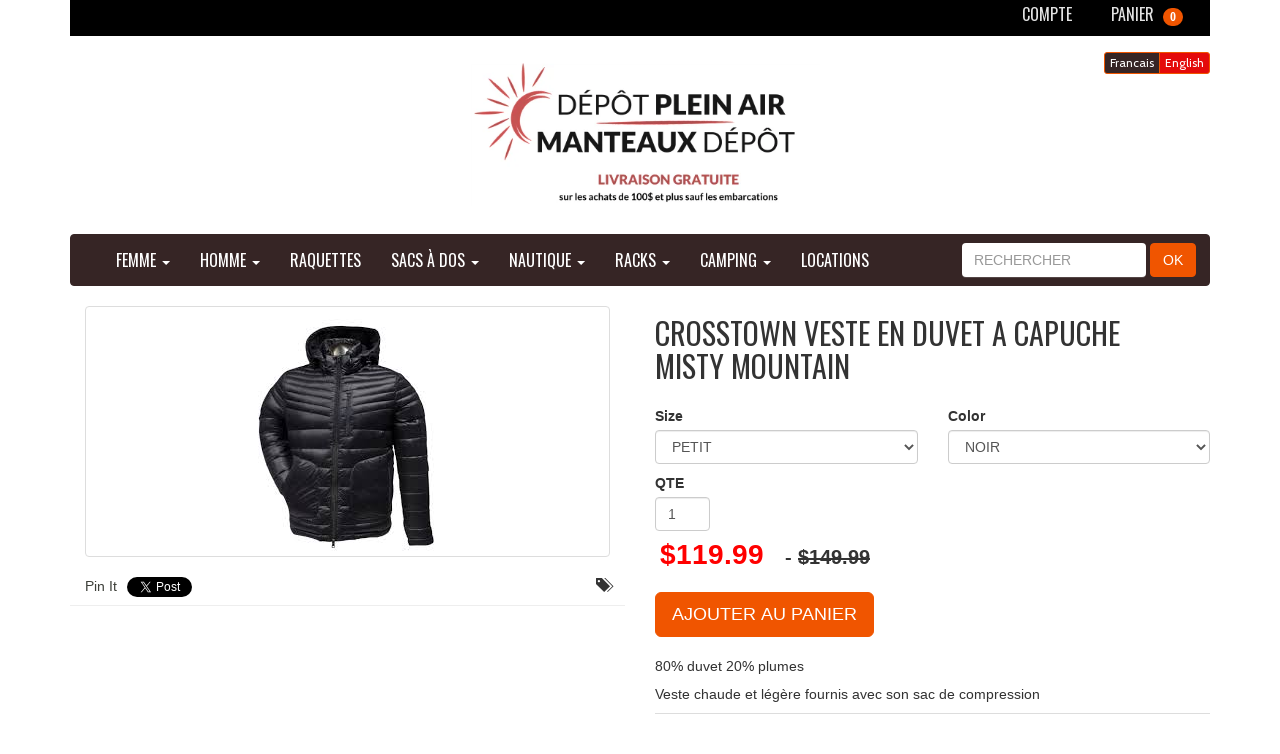

--- FILE ---
content_type: text/html; charset=utf-8
request_url: https://depotpleinair.com/products/crosstown-veste-en-duvet-a-capuche-br-misty-mountain-crosstown-down-jacket-with-hood-br-misty-mountain
body_size: 26232
content:
<!DOCTYPE html>
<html lang="en">
<head>
  <meta name="facebook-domain-verification" content="88zwju78f36vqj0eza2omu8ynviqpb" />
  <meta name="google-site-verification" content="J83dMYBW9z6wBQlZkxXo2jd03CXK2uPtwivlEgxGMwk" />









































































































































































<meta charset="utf-8">
<meta http-equiv="X-UA-Compatible" content="IE=edge,chrome=1">
<meta name="viewport" content="width=device-width,initial-scale=1">
<script>
  // save all theme settings in a js object, to be able to use settings in js without mixing it woth liquid
  window._bilingualTheme = {};
  window._bilingualTheme.settings = {"use_logo_image":true,"logo_left":false,"custom_background_image":false,"background_image_style":"repeat","main_background_color":"#ffffff","linklist_header_one":"","linklist_main_menu":"main-menu","show_breadcrumb":false,"banner_content_page":"","use_currency_converter":false,"currencies":"CAD","default_currency":"CAD","link_color":"#3e403a","link_hover_color":"#f03000","button_color":"#f05500","button_hover_color":"#f06800","button_text_color":"#ffffff","cancel_button_color":"#b8ad97","cancel_button_hover_color":"#b8ad97","cancel_button_text_color":"#000000","update_button_color":"#b8ad97","update_button_hover_color":"#b8ad97","update_button_text_color":"#000000","disabled_button_color":"#b8ad97","disabled_button_text_color":"#000000","lang1_button_color":"#362525","lang1_button_hover_color":"#948b8b","lang1_button_text_color":"#ffffff","lang2_button_color":"#e40a0a","lang2_button_hover_color":"#e40a0a","lang2_button_text_color":"#ffffff","main_menu_background_color":"#362525","main_menu_link_color":"#ffffff","main_menu_link_hover_color":"#eddfdf","main_menu_link_hover_background_color":"#1b1b1b","top_bar_background_color":"#000000","top_bar_link_color":"#e2e2e2","top_bar_hover_link_color":"#ffffff","footer_background_color":"#f5f5f5","footer_link_color":"#000000","footer_hover_link_color":"#7d6262","sidebar_background_color":"#ffffff","sidebar_link_color":"#5e5e5e","sidebar_link_hover_color":"#000000","sidebar_link_hover_background_color":"#ffffff","sidebar_button_color":"#000000","sidebar_button_text_color":"#ffffff","sidebar_button_hover_color":"#757575","on_sale_color":"#000000","on_sale_bg_color":"#eddfdf","sold_out_color":"#5c5c5c","sold_out_bg_color":"#ffffff","logo_font_method":"google_webfonts","logo_google_webfont_font":"Cabin","logo_websafe_font":"Futura, 'Century Gothic', AppleGothic, sans-serif","logo_font_size":"20","logo_weight":"normal","logo_font_style":"none","heading_font_method":"google_webfonts","heading_google_webfont_font":"Oswald","heading_websafe_font":"'Helvetica Neue', Helvetica, Arial, sans-serif","heading_weight":"normal","heading_font_style":"none","nav_font_method":"google_webfonts","nav_google_webfont_font":"Oswald","nav_websafe_font":"Impact, Charcoal, Helvetica, Arial, sans-serif","nav_font_size":"16","nav_weight":"normal","nav_font_style":"uppercase","regular_font_method":"websafe","regular_google_webfont_font":"Lato","regular_websafe_font":"Helvetica, Arial, sans-serif","regular_font_size":"14","regular_weight":"normal","regular_font_style":"none","welcome_message":"contact-us-contactez-nous","frontpage_collection_title":"\u003cbr\u003eLIVRAISON GRATUITE\u003cbr\u003e\u003cbr\u003eà l'achat de 100$  *\u003cbr\u003e sauf  les embarcations|\u003cbr\u003e\u003cbr\u003eFREE SHIPPING on orders over $100 *\u003cbr\u003eexcept all boats","featured_collection_1":"hiver","featured_collection_2":"bottes-dhiver-winter-boots","featured_collection_3":"raquettes-snowshoes","featured_collection_4":"kayaks","featured_collection_5":"camping-sacs-a-dos-camping-backpacks","featured_collection_6":"sac-a-dos-1","show_collection_description":false,"frontpage_collection":"tous-les-essentiels-de-plein-air-pour-vos-adventures-all-the-outdoor-essentials-for-your-adventures","featured_products_limit":"0","show_slideshow":true,"slideshow_speed":"4000","slideshow_height":"410","show_image_1":false,"image_1_link":"https:\/\/depotpleinair.com\/collections\/nos-collections","image_1_title":"","image_1_desc":"","image_1_btn_text":"Mardi et Mercredi 11-17, Jeudi et Vendredi 11-18, Samedi et Dimanche 10-17  | Tuesday and Wednesday 11-5,  Thursday and Friday 11-6, Saturday and Sunday 10-5","show_image_2":true,"image_2_link":"https:\/\/depotpleinair.com\/collections\/nos-collections","image_2_title":"","image_2_desc":"","image_2_btn_text":"Mardi et Mercredi 11-17, Jeudi et Vendredi 11-18, Samedi et Dimanche 10-17  | Tuesday and Wednesday 11-5,  Thursday and Friday 11-6, Saturday and Sunday 10-5","show_image_3":true,"image_3_link":"https:\/\/depotpleinair.com\/collections\/nos-collections","image_3_title":"","image_3_desc":"","image_3_btn_text":"Mardi et Mercredi 11-17, Jeudi et Vendredi 11-18, Samedi et Dimanche 10-17  | Tuesday and Wednesday 11-5,  Thursday and Friday 11-6, Saturday and Sunday 10-5","show_image_4":true,"image_4_link":"https:\/\/depotpleinair.com\/collections\/nos-collections","image_4_title":"","image_4_desc":"","image_4_btn_text":"Mardi et Mercredi 11-17, Jeudi et Vendredi 11-18, Samedi et Dimanche 10-17  | Tuesday and Wednesday 11-5,  Thursday and Friday 11-6, Saturday and Sunday 10-5","show_image_5":false,"image_5_link":"https:\/\/depotpleinair.com\/collections\/nos-collections","image_5_title":"","image_5_desc":"","image_5_btn_text":"Mardi et Mercredi 11-17, Jeudi et Vendredi 11-18, Samedi et Dimanche 10-17  | Tuesday and Wednesday 11-5,  Thursday and Friday 11-6, Saturday and Sunday 10-5","testimonial_header":"What our customers say|Comentarios de Nuestros Clientes","testimonials_speed":"5000","testimonial_1_show":false,"testimonial_1_feedback":"Great Service!|Gran Servicio!","testimonial_1_client":"John Smith","testimonial_1_photo_show":false,"testimonial_2_show":false,"testimonial_2_feedback":"Delicious beans and fast delivery. I'll be back!|Café Delicioso y envio rapido. Volveré!","testimonial_2_client":"Felix Feliz","testimonial_2_photo_show":false,"testimonial_3_show":false,"testimonial_3_feedback":"Love the variety -- and the website.|Me encanta la variedad -- y el sitio web.","testimonial_3_client":"John Doe","testimonial_3_photo_show":false,"testimonial_4_show":false,"testimonial_4_feedback":"","testimonial_4_client":"","testimonial_4_photo_show":false,"testimonial_5_show":false,"testimonial_5_feedback":"","testimonial_5_client":"","testimonial_5_photo_show":false,"thumbnail_border":true,"show_product_tags_on_collection":true,"show_view_more_button_on_collections":false,"fix_thumbnail_image_height":true,"thumbnail_image_fixed_height":"300","fix_thumbnail_container_height":false,"thumbnail_container_fixed_height":"400","product_title_upcase":false,"show_product_tags":true,"show_social_button":true,"product_page_button_text":"AJOUTER AU PANIER|ADD TO CART","show_related_products":true,"show_quantity":true,"lang1":"Francais","use_lang2":true,"lang2":"English","primary_language":"1","bl_account":"","bl_account_details":"Details du compte et historique des commandes|Account Details and Order History","bl_activate_account":"Activer le Compte|Activate Account","bl_add_address":"Ajouter Nouvelle Adresse|Add New Address","bl_order_note_text":"Ajouter Une Note a la Commande|Add a note to your order","bl_address":"Adresse|Address","bl_all":"Tous|All","bl_all_products":"Tous les Produits|All Products","bl_and":"et|And","bl_articles_tagged":"Articles Decrit Comme|Articles tagged with","bl_billing_address":"Adresse du Facturation|Billing Address","bl_by":"par|by","bl_cancel":"Annuler|Cancel","bl_cart":"Panier|Cart","bl_checkout":"Panier|Checkout","bl_city":"Ville|City","bl_close":"Fermer|Close","bl_close_sidebar":"Fermer Sidebar|Close sidebar","bl_comment":"Commentaire|Comment","bl_comments":"Commentaires|Comments","bl_comments_needs_approval":"Commentaires doivent etre approuves avant d'etre publies|Comments have to be approved before showing up","bl_company":"Compagnie|Company","bl_confirm_password":"Confirmation le Mot de Passe|Confirm Password","bl_continue_shopping":"Continuer de Magasiner|Continue Shopping","bl_continue_guest":"Continuer comme Invite|Continue as Guest","bl_copyright":"Droits de Commerce|Copyright","bl_country":"Pays|Country","bl_create_account":"Creer Compte|Create account","bl_create_your_password":"Creer un Mot de Passe|Create your password to activate your account","bl_currencies":"Modialites|Currencies","bl_date":"Date|Date","bl_decline_invitation":"Decliner l`Invitation|Decline Invitation","bl_default":"Defaut|Default","bl_delete":"Supprimer|Delete","bl_description":"Description|Description","bl_details":"Details|Details","bl_discount":"Remise|Discount","bl_edit":"Modifier|Edit","bl_email":"Adresse Courriel|Email Address","bl_invalid_email":"Adresse Couriel Invalide|Invalid Email Adress","bl_new_password":"Entrer Un Nouveau Mot de Passe|Enter a new password for","bl_field":"Champ|field","bl_first":"Prenom|First Name","bl_forgot_password":"Oublie Votre Mot de Passe?|Forgot your password","bl_fulfilled":"Rempli|Fulfilled","bl_fulfillment_status":"Status de la Commande|Fulfillment Status","bl_go":"OK|GO","bl_back_home":"Menu d'Acceuil|Go back home","bl_guest_login":"Session d'Invite|Guest Login","bl_home":"Accueil|Home","bl_if_you_forgot_password":"Si vous avez Oublier Votre Mot de Passe vous pouvez le reinitialiser ici|If you've forgotten your password, you can reset your password here","bl_item_added":"Iteme Ajoute dans Votre Panier|Item added to your cart:","bl_item_not_added":"Iteme ne peut pas Etre Ajoute|Item was not added","bl_items_in_your_cart":"Itemes dans Votre Panier|Items in your cart","bl_last":"Nom de Famille|Last Name","bl_leave_comment":"Laissez un Commentaire|Leave a comment","bl_login":"COMPTE|LOGIN","bl_logout":"Terminer Session|Logout","bl_mng_account_address":"Gerez Votre Adresse|Manage Account Address","bl_message":"Communication|Message","bl_fill_correctly":"Information non complete|must be filled in correctly","bl_name":"Nom|Name","bl_new_customers":"Nouveaux Clients|New Customers","bl_next":"Suivant|Next","bl_no_results":"Aucun Resultat|No results found for","bl_no_products_found":"Aucun ProduitTrouve|No products found in this collection","bl_not_all_fields_filled":"Manque d'Information|Not all the fields have been filled out correctly!","bl_on_sale_text":"En Soldes|On Sale","bl_unable_to_submit":"Desole, Votre demande manque d'informations. SVP corrigez et resoumettre|Oops, sorry. We were unable to submit your inquiry. Please correct the following and submit again","bl_or":"ou|or","bl_order":"Commande|Order","bl_order_cancelled":"Annulation de la commande|Order Cancelled","bl_ordered_on":"Date de Commande|Ordered on","bl_out_of_stock":"","bl_page_not_found":"Page non trouvee!|Page Not Found","bl_password":"Mot de Passe|Password","bl_password_blank":"Le Mot de passe ne peut pas etre vide|Password can't be blank","bl_payment_status":"Statut de Facturation|Payment Status","bl_phone":"No. Telephone|Phone","bl_please_select":"- Selectionnez --|- Please Select --","bl_posted":"Mis a date|Posted","bl_previous":"Precedent|Previous","bl_price":"Prix|Price","bl_product":"Produit|Product","bl_prod_collections":"Collection des Produits|Product Collections","bl_province":"Province|Province","bl_qty":"QTE|Qty","bl_read_more":"Plus d'Informations|Read more","bl_recent_articles":"Articles Recents|Recent articles","bl_related_products_text":"Produits Similaires|Related Products","bl_reset_account_pass":"Reinitialiser Mot de Passe|Reset Account Password","bl_reset_pass":"Reinitialiser Mot de Passe|Reset Account Password","bl_results_for":"Resultats pour|Results for","bl_return_account_page":"Retourner a la page de compte|Return to Account page","bl_return_store":"Retour au Magasin|Return to Store","bl_returning_customers":"Clients de Retour|Returning Customers","bl_search":"RECHERCHER|SEARCH","bl_set_default_address":"Adresse Defaut?|Set as Default Address?","bl_shipping":"Livraison|Shipping","bl_shipping_address":"Adresse de Livraison|Shipping Address","bl_sign_up":"Abonner|Sign Up","bl_sold_out":"Rupture de stock|Sold out","bl_submit":"Soumettre|Submit","bl_subtotal":"Sous-Total|Subtotal","bl_comment_posted":"Commentaire soumi avec succes|Successfully posted your comment","bl_tax":"Taxe|Tax","bl_toggle_sidebar":"Toggle sidebar","bl_well_be_back":"Nous vous remercions de vos commentaires et nous vous repondrons si possible.|Thanks for contacting us! We'll get back to you as soon as possible.","bl_item_sold_out":"Desolee. L'item choisi est epuise.|The item you tried to buy is sold out","bl_to":"à|to","bl_total":"Total|Total","bl_404_text":"Rentrez S'il vous plaît votre article dans notre bar de recherche|Please re-enter your item in our search bar","bl_update":"Mise a Jour|Update","bl_view_more":"Plus d'Informations|View more","bl_view_addresses":"Afficher Adresses|View Addresses","bl_view_comments_for":"Afficher commentaires pour:|View comments for","bl_view_all_products":"Afficher tous les produits|View all products","bl_sent_verify_email":"Un courriel de confirmation a etait envoye merci de cliquer sur le lien pour verifier adresse email|We have sent an email to the email address you entered, please click the link included to verify your email address","bl_email_reset_password":"Un courriel a ete envoye qui vous permetes de changer votre mot de passe.|We will send you an email to reset your password","bl_try_home_search":"","bl_no_orders":"Aucune commande n'est encore soumise|You haven't placed any orders yet:","bl_cart_empty":"Votre panier est vide.|Your shopping cart is empty","bl_zip":"Code Postale|Zip","sidebar_linklist_1":"","sidebar_default_state":"closed","display_extra_checkout_buttons":true,"show_theme_credits":false,"footer_linklist_1":"info","footer_linklist_2":"","newsletter_enabled":true,"newsletter_system":"mailchimp","mailchimp_link_1":"\/\/depotpleinair.us11.list-manage.com\/subscribe\/post?u=f4869ecfa89c2dfa7b3024c9c\u0026amp;id=3063d34648","mailchimp_link_2":"\/\/depotpleinair.us11.list-manage.com\/subscribe\/post?u=f4869ecfa89c2dfa7b3024c9c\u0026amp;id=3063d34648","newsletter_heading_footer":"LIVRAISON GRATUITE à partir de 100$ d'achat\u003cbr\u003e * sauf sur les embarcations\u003cbr\u003e\u003cbr\u003e\u003cbr\u003e \u003cbr\u003eRECEVEZ NOS SPÉCIAUX ET TENTEZ DE GAGNER 300$|FREE SHIPPING on 100$ and more\u003cbr\u003e*except all boats\u003cbr\u003e\u003cbr\u003e\u003cbr\u003e\u003cbr\u003e \u003cbr\u003eRECEIVE OUR SPECIALS AND THE CHANCE TO WIN $300","american_express":false,"visa":true,"mastercard":true,"paypal":true,"google":true,"social_icons_heading_text":"Suivre|Follow Us","facebook_link":"https:\/\/www.facebook.com\/DepotPleinAir","twitter_link":"","instagram_link":"","pinterest_link":"","google_plus_link":"https:\/\/plus.google.com\/115089043090144731358\/posts?hl=en","youtube_link":"https:\/\/www.youtube.com\/user\/Depotpleinair","flickr_link":"","checkout_header_image":null,"checkout_use_storefront_logo":false,"checkout_logo_image":null,"checkout_logo_position":"left","checkout_logo_size":"medium","checkout_body_background_image":null,"checkout_body_background_color":"#fff","checkout_input_background_color_mode":"white","checkout_sidebar_background_image":null,"checkout_sidebar_background_color":"#fafafa","checkout_heading_font":"Helvetica Neue","checkout_body_font":"Helvetica Neue","checkout_accent_color":"#2a9dcc","checkout_button_color":"#2a9dcc","checkout_error_color":"#ff6d6d","checkout_use_header_image":false,"checkout_logo":"","checkout_use_body_background_image":false,"checkout_use_sidebar_background_image":false,"checkout_banner_background_color":"#ffffff","checkout_headline":"","checkout_call_to_action_color":"#8fc243","customer_layout":"theme","product_border":"true","sale_icon":"label label-danger","related_products_text":"Related Products|Productos relacionados","on_sale_text":"On Sale|En Venta","order_note_text":"Add a note to your order|Agregar una nota a su pedido","use_lang1":"true","supported_currencies":"AUD USD CAD EUR","currency_format":"money_with_currency_format","show_multiple_currencies":"false","mailchimp_link":"mailchimpurl","show_product_type":"true","show_product_vendor":"true","discover":"true","cirrus":"true","delta":"true","testimonial_slider_show":"true","bl_address1":"Address1|Dirección 1","bl_address2":"Address2|Dirección 2","bl_forgot_password?":"Forgot your password?|Contraseña olvidado?","nav_dropdown_linklist":"main-menu","sidebar_linklist_2":"shop-coffee-tienda","sidebar_linklist_3":"","top-bar_background_color":"#000000","top-bar_link_color":"#aaaaaa","top-bar_hover_link_color":"#ffffff","collection_col_count":"3"};
  window._bilingualTheme.template = "product";
  window._bilingualTheme.shopName = "Dépôt Plein Air";
  window._bilingualTheme.shopCurrency = "CAD";
</script>

<!-- styles -->
<link href="//depotpleinair.com/cdn/shop/t/8/assets/reset.css?v=87930364796703647321575005946" rel="stylesheet" type="text/css" media="all" />
<link href="//depotpleinair.com/cdn/shop/t/8/assets/bootstrap.css?v=183461628176755383791766884961" rel="stylesheet" type="text/css" media="all" />
<link href="//depotpleinair.com/cdn/shop/t/8/assets/base.scss.css?v=94323554985453092871575005946" rel="stylesheet" type="text/css" media="all" />
<link href="//depotpleinair.com/cdn/shop/t/8/assets/customise.scss.css?v=54033325573462826591575005947" rel="stylesheet" type="text/css" media="all" />
<link href="//depotpleinair.com/cdn/shop/t/8/assets/lightbox.css?v=131546838637882817631698429130" rel="stylesheet" type="text/css" media="all" />

<!-- scripts -->
<script src="//depotpleinair.com/cdn/shop/t/8/assets/jquery-1.11.1.min.js?v=134162713284037891001575005916" type="text/javascript"></script>
<script src="//depotpleinair.com/cdn/shop/t/8/assets/jquery.migrate-1.2.1.min.js?v=163044760040938828711575005917" type="text/javascript"></script>
<script src="//depotpleinair.com/cdn/shop/t/8/assets/bootstrap.js?v=161626953806717238021575005946" type="text/javascript"></script>
<script src="//depotpleinair.com/cdn/shop/t/8/assets/lightbox-2.6.min.js?v=112929135471988367301575005919" type="text/javascript"></script>
<script src="//depotpleinair.com/cdn/shop/t/8/assets/enquire.js?v=37168746781081347881575005907" type="text/javascript"></script>
<script src="//depotpleinair.com/cdn/shop/t/8/assets/dynamic-sidebar.js?v=137066162772230596121575005946" type="text/javascript"></script>

<!-- media queries fix for IE8 and lower -->
<script src="//depotpleinair.com/cdn/shop/t/8/assets/respond.min.js?v=93990193852539669651575005928" type="text/javascript"></script>

<!-- Custom Fonts -->


	
	<link href='//fonts.googleapis.com/css?family=.|Cabin:light,normal,bold|Oswald:light,normal,bold|' rel='stylesheet' type='text/css'>




	<title>MISTY MONTAIN MANTEAU CHAUD EN DUVET HIVER DOWN WINTER COAT MONTREAL | Dépôt Plein Air</title>


	<meta name="description" content="MICRO DOUDOUNE À CAPUCHE MISTY MOUNTAIN manteau avec prix réduits à Montréal. Boutique de manteaux d&#39;hiver avec manteaux chauds en duvet avec vraie fourrure. Livraison Gratuite" />

<link rel="canonical" href="https://depotpleinair.com/products/crosstown-veste-en-duvet-a-capuche-br-misty-mountain-crosstown-down-jacket-with-hood-br-misty-mountain" />

<script>window.performance && window.performance.mark && window.performance.mark('shopify.content_for_header.start');</script><meta id="shopify-digital-wallet" name="shopify-digital-wallet" content="/5999941/digital_wallets/dialog">
<meta name="shopify-checkout-api-token" content="7a389fbb7e4139bd2d65fdd7aa5dd1fa">
<meta id="in-context-paypal-metadata" data-shop-id="5999941" data-venmo-supported="false" data-environment="production" data-locale="en_US" data-paypal-v4="true" data-currency="CAD">
<link rel="alternate" type="application/json+oembed" href="https://depotpleinair.com/products/crosstown-veste-en-duvet-a-capuche-br-misty-mountain-crosstown-down-jacket-with-hood-br-misty-mountain.oembed">
<script async="async" src="/checkouts/internal/preloads.js?locale=en-CA"></script>
<link rel="preconnect" href="https://shop.app" crossorigin="anonymous">
<script async="async" src="https://shop.app/checkouts/internal/preloads.js?locale=en-CA&shop_id=5999941" crossorigin="anonymous"></script>
<script id="apple-pay-shop-capabilities" type="application/json">{"shopId":5999941,"countryCode":"CA","currencyCode":"CAD","merchantCapabilities":["supports3DS"],"merchantId":"gid:\/\/shopify\/Shop\/5999941","merchantName":"Dépôt Plein Air","requiredBillingContactFields":["postalAddress","email","phone"],"requiredShippingContactFields":["postalAddress","email","phone"],"shippingType":"shipping","supportedNetworks":["visa","masterCard","amex","discover","interac","jcb"],"total":{"type":"pending","label":"Dépôt Plein Air","amount":"1.00"},"shopifyPaymentsEnabled":true,"supportsSubscriptions":true}</script>
<script id="shopify-features" type="application/json">{"accessToken":"7a389fbb7e4139bd2d65fdd7aa5dd1fa","betas":["rich-media-storefront-analytics"],"domain":"depotpleinair.com","predictiveSearch":true,"shopId":5999941,"locale":"en"}</script>
<script>var Shopify = Shopify || {};
Shopify.shop = "depot-du-plein-air.myshopify.com";
Shopify.locale = "en";
Shopify.currency = {"active":"CAD","rate":"1.0"};
Shopify.country = "CA";
Shopify.theme = {"name":"depot-du-plein-air-ramnati-v1.1","id":79847456816,"schema_name":null,"schema_version":null,"theme_store_id":null,"role":"main"};
Shopify.theme.handle = "null";
Shopify.theme.style = {"id":null,"handle":null};
Shopify.cdnHost = "depotpleinair.com/cdn";
Shopify.routes = Shopify.routes || {};
Shopify.routes.root = "/";</script>
<script type="module">!function(o){(o.Shopify=o.Shopify||{}).modules=!0}(window);</script>
<script>!function(o){function n(){var o=[];function n(){o.push(Array.prototype.slice.apply(arguments))}return n.q=o,n}var t=o.Shopify=o.Shopify||{};t.loadFeatures=n(),t.autoloadFeatures=n()}(window);</script>
<script>
  window.ShopifyPay = window.ShopifyPay || {};
  window.ShopifyPay.apiHost = "shop.app\/pay";
  window.ShopifyPay.redirectState = null;
</script>
<script id="shop-js-analytics" type="application/json">{"pageType":"product"}</script>
<script defer="defer" async type="module" src="//depotpleinair.com/cdn/shopifycloud/shop-js/modules/v2/client.init-shop-cart-sync_C5BV16lS.en.esm.js"></script>
<script defer="defer" async type="module" src="//depotpleinair.com/cdn/shopifycloud/shop-js/modules/v2/chunk.common_CygWptCX.esm.js"></script>
<script type="module">
  await import("//depotpleinair.com/cdn/shopifycloud/shop-js/modules/v2/client.init-shop-cart-sync_C5BV16lS.en.esm.js");
await import("//depotpleinair.com/cdn/shopifycloud/shop-js/modules/v2/chunk.common_CygWptCX.esm.js");

  window.Shopify.SignInWithShop?.initShopCartSync?.({"fedCMEnabled":true,"windoidEnabled":true});

</script>
<script>
  window.Shopify = window.Shopify || {};
  if (!window.Shopify.featureAssets) window.Shopify.featureAssets = {};
  window.Shopify.featureAssets['shop-js'] = {"shop-cart-sync":["modules/v2/client.shop-cart-sync_ZFArdW7E.en.esm.js","modules/v2/chunk.common_CygWptCX.esm.js"],"init-fed-cm":["modules/v2/client.init-fed-cm_CmiC4vf6.en.esm.js","modules/v2/chunk.common_CygWptCX.esm.js"],"shop-button":["modules/v2/client.shop-button_tlx5R9nI.en.esm.js","modules/v2/chunk.common_CygWptCX.esm.js"],"shop-cash-offers":["modules/v2/client.shop-cash-offers_DOA2yAJr.en.esm.js","modules/v2/chunk.common_CygWptCX.esm.js","modules/v2/chunk.modal_D71HUcav.esm.js"],"init-windoid":["modules/v2/client.init-windoid_sURxWdc1.en.esm.js","modules/v2/chunk.common_CygWptCX.esm.js"],"shop-toast-manager":["modules/v2/client.shop-toast-manager_ClPi3nE9.en.esm.js","modules/v2/chunk.common_CygWptCX.esm.js"],"init-shop-email-lookup-coordinator":["modules/v2/client.init-shop-email-lookup-coordinator_B8hsDcYM.en.esm.js","modules/v2/chunk.common_CygWptCX.esm.js"],"init-shop-cart-sync":["modules/v2/client.init-shop-cart-sync_C5BV16lS.en.esm.js","modules/v2/chunk.common_CygWptCX.esm.js"],"avatar":["modules/v2/client.avatar_BTnouDA3.en.esm.js"],"pay-button":["modules/v2/client.pay-button_FdsNuTd3.en.esm.js","modules/v2/chunk.common_CygWptCX.esm.js"],"init-customer-accounts":["modules/v2/client.init-customer-accounts_DxDtT_ad.en.esm.js","modules/v2/client.shop-login-button_C5VAVYt1.en.esm.js","modules/v2/chunk.common_CygWptCX.esm.js","modules/v2/chunk.modal_D71HUcav.esm.js"],"init-shop-for-new-customer-accounts":["modules/v2/client.init-shop-for-new-customer-accounts_ChsxoAhi.en.esm.js","modules/v2/client.shop-login-button_C5VAVYt1.en.esm.js","modules/v2/chunk.common_CygWptCX.esm.js","modules/v2/chunk.modal_D71HUcav.esm.js"],"shop-login-button":["modules/v2/client.shop-login-button_C5VAVYt1.en.esm.js","modules/v2/chunk.common_CygWptCX.esm.js","modules/v2/chunk.modal_D71HUcav.esm.js"],"init-customer-accounts-sign-up":["modules/v2/client.init-customer-accounts-sign-up_CPSyQ0Tj.en.esm.js","modules/v2/client.shop-login-button_C5VAVYt1.en.esm.js","modules/v2/chunk.common_CygWptCX.esm.js","modules/v2/chunk.modal_D71HUcav.esm.js"],"shop-follow-button":["modules/v2/client.shop-follow-button_Cva4Ekp9.en.esm.js","modules/v2/chunk.common_CygWptCX.esm.js","modules/v2/chunk.modal_D71HUcav.esm.js"],"checkout-modal":["modules/v2/client.checkout-modal_BPM8l0SH.en.esm.js","modules/v2/chunk.common_CygWptCX.esm.js","modules/v2/chunk.modal_D71HUcav.esm.js"],"lead-capture":["modules/v2/client.lead-capture_Bi8yE_yS.en.esm.js","modules/v2/chunk.common_CygWptCX.esm.js","modules/v2/chunk.modal_D71HUcav.esm.js"],"shop-login":["modules/v2/client.shop-login_D6lNrXab.en.esm.js","modules/v2/chunk.common_CygWptCX.esm.js","modules/v2/chunk.modal_D71HUcav.esm.js"],"payment-terms":["modules/v2/client.payment-terms_CZxnsJam.en.esm.js","modules/v2/chunk.common_CygWptCX.esm.js","modules/v2/chunk.modal_D71HUcav.esm.js"]};
</script>
<script>(function() {
  var isLoaded = false;
  function asyncLoad() {
    if (isLoaded) return;
    isLoaded = true;
    var urls = ["\/\/code.tidio.co\/zn4byha3oxjulzrbwfysrb0kftskqjxr.js?shop=depot-du-plein-air.myshopify.com"];
    for (var i = 0; i < urls.length; i++) {
      var s = document.createElement('script');
      s.type = 'text/javascript';
      s.async = true;
      s.src = urls[i];
      var x = document.getElementsByTagName('script')[0];
      x.parentNode.insertBefore(s, x);
    }
  };
  if(window.attachEvent) {
    window.attachEvent('onload', asyncLoad);
  } else {
    window.addEventListener('load', asyncLoad, false);
  }
})();</script>
<script id="__st">var __st={"a":5999941,"offset":-18000,"reqid":"34088b5f-d0af-467a-9e74-8553495a2050-1768813375","pageurl":"depotpleinair.com\/products\/crosstown-veste-en-duvet-a-capuche-br-misty-mountain-crosstown-down-jacket-with-hood-br-misty-mountain","u":"390a580f427d","p":"product","rtyp":"product","rid":2189187416112};</script>
<script>window.ShopifyPaypalV4VisibilityTracking = true;</script>
<script id="captcha-bootstrap">!function(){'use strict';const t='contact',e='account',n='new_comment',o=[[t,t],['blogs',n],['comments',n],[t,'customer']],c=[[e,'customer_login'],[e,'guest_login'],[e,'recover_customer_password'],[e,'create_customer']],r=t=>t.map((([t,e])=>`form[action*='/${t}']:not([data-nocaptcha='true']) input[name='form_type'][value='${e}']`)).join(','),a=t=>()=>t?[...document.querySelectorAll(t)].map((t=>t.form)):[];function s(){const t=[...o],e=r(t);return a(e)}const i='password',u='form_key',d=['recaptcha-v3-token','g-recaptcha-response','h-captcha-response',i],f=()=>{try{return window.sessionStorage}catch{return}},m='__shopify_v',_=t=>t.elements[u];function p(t,e,n=!1){try{const o=window.sessionStorage,c=JSON.parse(o.getItem(e)),{data:r}=function(t){const{data:e,action:n}=t;return t[m]||n?{data:e,action:n}:{data:t,action:n}}(c);for(const[e,n]of Object.entries(r))t.elements[e]&&(t.elements[e].value=n);n&&o.removeItem(e)}catch(o){console.error('form repopulation failed',{error:o})}}const l='form_type',E='cptcha';function T(t){t.dataset[E]=!0}const w=window,h=w.document,L='Shopify',v='ce_forms',y='captcha';let A=!1;((t,e)=>{const n=(g='f06e6c50-85a8-45c8-87d0-21a2b65856fe',I='https://cdn.shopify.com/shopifycloud/storefront-forms-hcaptcha/ce_storefront_forms_captcha_hcaptcha.v1.5.2.iife.js',D={infoText:'Protected by hCaptcha',privacyText:'Privacy',termsText:'Terms'},(t,e,n)=>{const o=w[L][v],c=o.bindForm;if(c)return c(t,g,e,D).then(n);var r;o.q.push([[t,g,e,D],n]),r=I,A||(h.body.append(Object.assign(h.createElement('script'),{id:'captcha-provider',async:!0,src:r})),A=!0)});var g,I,D;w[L]=w[L]||{},w[L][v]=w[L][v]||{},w[L][v].q=[],w[L][y]=w[L][y]||{},w[L][y].protect=function(t,e){n(t,void 0,e),T(t)},Object.freeze(w[L][y]),function(t,e,n,w,h,L){const[v,y,A,g]=function(t,e,n){const i=e?o:[],u=t?c:[],d=[...i,...u],f=r(d),m=r(i),_=r(d.filter((([t,e])=>n.includes(e))));return[a(f),a(m),a(_),s()]}(w,h,L),I=t=>{const e=t.target;return e instanceof HTMLFormElement?e:e&&e.form},D=t=>v().includes(t);t.addEventListener('submit',(t=>{const e=I(t);if(!e)return;const n=D(e)&&!e.dataset.hcaptchaBound&&!e.dataset.recaptchaBound,o=_(e),c=g().includes(e)&&(!o||!o.value);(n||c)&&t.preventDefault(),c&&!n&&(function(t){try{if(!f())return;!function(t){const e=f();if(!e)return;const n=_(t);if(!n)return;const o=n.value;o&&e.removeItem(o)}(t);const e=Array.from(Array(32),(()=>Math.random().toString(36)[2])).join('');!function(t,e){_(t)||t.append(Object.assign(document.createElement('input'),{type:'hidden',name:u})),t.elements[u].value=e}(t,e),function(t,e){const n=f();if(!n)return;const o=[...t.querySelectorAll(`input[type='${i}']`)].map((({name:t})=>t)),c=[...d,...o],r={};for(const[a,s]of new FormData(t).entries())c.includes(a)||(r[a]=s);n.setItem(e,JSON.stringify({[m]:1,action:t.action,data:r}))}(t,e)}catch(e){console.error('failed to persist form',e)}}(e),e.submit())}));const S=(t,e)=>{t&&!t.dataset[E]&&(n(t,e.some((e=>e===t))),T(t))};for(const o of['focusin','change'])t.addEventListener(o,(t=>{const e=I(t);D(e)&&S(e,y())}));const B=e.get('form_key'),M=e.get(l),P=B&&M;t.addEventListener('DOMContentLoaded',(()=>{const t=y();if(P)for(const e of t)e.elements[l].value===M&&p(e,B);[...new Set([...A(),...v().filter((t=>'true'===t.dataset.shopifyCaptcha))])].forEach((e=>S(e,t)))}))}(h,new URLSearchParams(w.location.search),n,t,e,['guest_login'])})(!0,!0)}();</script>
<script integrity="sha256-4kQ18oKyAcykRKYeNunJcIwy7WH5gtpwJnB7kiuLZ1E=" data-source-attribution="shopify.loadfeatures" defer="defer" src="//depotpleinair.com/cdn/shopifycloud/storefront/assets/storefront/load_feature-a0a9edcb.js" crossorigin="anonymous"></script>
<script crossorigin="anonymous" defer="defer" src="//depotpleinair.com/cdn/shopifycloud/storefront/assets/shopify_pay/storefront-65b4c6d7.js?v=20250812"></script>
<script data-source-attribution="shopify.dynamic_checkout.dynamic.init">var Shopify=Shopify||{};Shopify.PaymentButton=Shopify.PaymentButton||{isStorefrontPortableWallets:!0,init:function(){window.Shopify.PaymentButton.init=function(){};var t=document.createElement("script");t.src="https://depotpleinair.com/cdn/shopifycloud/portable-wallets/latest/portable-wallets.en.js",t.type="module",document.head.appendChild(t)}};
</script>
<script data-source-attribution="shopify.dynamic_checkout.buyer_consent">
  function portableWalletsHideBuyerConsent(e){var t=document.getElementById("shopify-buyer-consent"),n=document.getElementById("shopify-subscription-policy-button");t&&n&&(t.classList.add("hidden"),t.setAttribute("aria-hidden","true"),n.removeEventListener("click",e))}function portableWalletsShowBuyerConsent(e){var t=document.getElementById("shopify-buyer-consent"),n=document.getElementById("shopify-subscription-policy-button");t&&n&&(t.classList.remove("hidden"),t.removeAttribute("aria-hidden"),n.addEventListener("click",e))}window.Shopify?.PaymentButton&&(window.Shopify.PaymentButton.hideBuyerConsent=portableWalletsHideBuyerConsent,window.Shopify.PaymentButton.showBuyerConsent=portableWalletsShowBuyerConsent);
</script>
<script data-source-attribution="shopify.dynamic_checkout.cart.bootstrap">document.addEventListener("DOMContentLoaded",(function(){function t(){return document.querySelector("shopify-accelerated-checkout-cart, shopify-accelerated-checkout")}if(t())Shopify.PaymentButton.init();else{new MutationObserver((function(e,n){t()&&(Shopify.PaymentButton.init(),n.disconnect())})).observe(document.body,{childList:!0,subtree:!0})}}));
</script>
<link id="shopify-accelerated-checkout-styles" rel="stylesheet" media="screen" href="https://depotpleinair.com/cdn/shopifycloud/portable-wallets/latest/accelerated-checkout-backwards-compat.css" crossorigin="anonymous">
<style id="shopify-accelerated-checkout-cart">
        #shopify-buyer-consent {
  margin-top: 1em;
  display: inline-block;
  width: 100%;
}

#shopify-buyer-consent.hidden {
  display: none;
}

#shopify-subscription-policy-button {
  background: none;
  border: none;
  padding: 0;
  text-decoration: underline;
  font-size: inherit;
  cursor: pointer;
}

#shopify-subscription-policy-button::before {
  box-shadow: none;
}

      </style>

<script>window.performance && window.performance.mark && window.performance.mark('shopify.content_for_header.end');</script>
<link rel="shortcut icon" href="//depotpleinair.com/cdn/shop/t/8/assets/favicons.png?v=89007486267626891851575005908" type="image/png" />
<meta property="og:image" content="https://cdn.shopify.com/s/files/1/0599/9941/products/download_1.jpg?v=1571439933" />
<meta property="og:image:secure_url" content="https://cdn.shopify.com/s/files/1/0599/9941/products/download_1.jpg?v=1571439933" />
<meta property="og:image:width" content="209" />
<meta property="og:image:height" content="241" />
<link href="https://monorail-edge.shopifysvc.com" rel="dns-prefetch">
<script>(function(){if ("sendBeacon" in navigator && "performance" in window) {try {var session_token_from_headers = performance.getEntriesByType('navigation')[0].serverTiming.find(x => x.name == '_s').description;} catch {var session_token_from_headers = undefined;}var session_cookie_matches = document.cookie.match(/_shopify_s=([^;]*)/);var session_token_from_cookie = session_cookie_matches && session_cookie_matches.length === 2 ? session_cookie_matches[1] : "";var session_token = session_token_from_headers || session_token_from_cookie || "";function handle_abandonment_event(e) {var entries = performance.getEntries().filter(function(entry) {return /monorail-edge.shopifysvc.com/.test(entry.name);});if (!window.abandonment_tracked && entries.length === 0) {window.abandonment_tracked = true;var currentMs = Date.now();var navigation_start = performance.timing.navigationStart;var payload = {shop_id: 5999941,url: window.location.href,navigation_start,duration: currentMs - navigation_start,session_token,page_type: "product"};window.navigator.sendBeacon("https://monorail-edge.shopifysvc.com/v1/produce", JSON.stringify({schema_id: "online_store_buyer_site_abandonment/1.1",payload: payload,metadata: {event_created_at_ms: currentMs,event_sent_at_ms: currentMs}}));}}window.addEventListener('pagehide', handle_abandonment_event);}}());</script>
<script id="web-pixels-manager-setup">(function e(e,d,r,n,o){if(void 0===o&&(o={}),!Boolean(null===(a=null===(i=window.Shopify)||void 0===i?void 0:i.analytics)||void 0===a?void 0:a.replayQueue)){var i,a;window.Shopify=window.Shopify||{};var t=window.Shopify;t.analytics=t.analytics||{};var s=t.analytics;s.replayQueue=[],s.publish=function(e,d,r){return s.replayQueue.push([e,d,r]),!0};try{self.performance.mark("wpm:start")}catch(e){}var l=function(){var e={modern:/Edge?\/(1{2}[4-9]|1[2-9]\d|[2-9]\d{2}|\d{4,})\.\d+(\.\d+|)|Firefox\/(1{2}[4-9]|1[2-9]\d|[2-9]\d{2}|\d{4,})\.\d+(\.\d+|)|Chrom(ium|e)\/(9{2}|\d{3,})\.\d+(\.\d+|)|(Maci|X1{2}).+ Version\/(15\.\d+|(1[6-9]|[2-9]\d|\d{3,})\.\d+)([,.]\d+|)( \(\w+\)|)( Mobile\/\w+|) Safari\/|Chrome.+OPR\/(9{2}|\d{3,})\.\d+\.\d+|(CPU[ +]OS|iPhone[ +]OS|CPU[ +]iPhone|CPU IPhone OS|CPU iPad OS)[ +]+(15[._]\d+|(1[6-9]|[2-9]\d|\d{3,})[._]\d+)([._]\d+|)|Android:?[ /-](13[3-9]|1[4-9]\d|[2-9]\d{2}|\d{4,})(\.\d+|)(\.\d+|)|Android.+Firefox\/(13[5-9]|1[4-9]\d|[2-9]\d{2}|\d{4,})\.\d+(\.\d+|)|Android.+Chrom(ium|e)\/(13[3-9]|1[4-9]\d|[2-9]\d{2}|\d{4,})\.\d+(\.\d+|)|SamsungBrowser\/([2-9]\d|\d{3,})\.\d+/,legacy:/Edge?\/(1[6-9]|[2-9]\d|\d{3,})\.\d+(\.\d+|)|Firefox\/(5[4-9]|[6-9]\d|\d{3,})\.\d+(\.\d+|)|Chrom(ium|e)\/(5[1-9]|[6-9]\d|\d{3,})\.\d+(\.\d+|)([\d.]+$|.*Safari\/(?![\d.]+ Edge\/[\d.]+$))|(Maci|X1{2}).+ Version\/(10\.\d+|(1[1-9]|[2-9]\d|\d{3,})\.\d+)([,.]\d+|)( \(\w+\)|)( Mobile\/\w+|) Safari\/|Chrome.+OPR\/(3[89]|[4-9]\d|\d{3,})\.\d+\.\d+|(CPU[ +]OS|iPhone[ +]OS|CPU[ +]iPhone|CPU IPhone OS|CPU iPad OS)[ +]+(10[._]\d+|(1[1-9]|[2-9]\d|\d{3,})[._]\d+)([._]\d+|)|Android:?[ /-](13[3-9]|1[4-9]\d|[2-9]\d{2}|\d{4,})(\.\d+|)(\.\d+|)|Mobile Safari.+OPR\/([89]\d|\d{3,})\.\d+\.\d+|Android.+Firefox\/(13[5-9]|1[4-9]\d|[2-9]\d{2}|\d{4,})\.\d+(\.\d+|)|Android.+Chrom(ium|e)\/(13[3-9]|1[4-9]\d|[2-9]\d{2}|\d{4,})\.\d+(\.\d+|)|Android.+(UC? ?Browser|UCWEB|U3)[ /]?(15\.([5-9]|\d{2,})|(1[6-9]|[2-9]\d|\d{3,})\.\d+)\.\d+|SamsungBrowser\/(5\.\d+|([6-9]|\d{2,})\.\d+)|Android.+MQ{2}Browser\/(14(\.(9|\d{2,})|)|(1[5-9]|[2-9]\d|\d{3,})(\.\d+|))(\.\d+|)|K[Aa][Ii]OS\/(3\.\d+|([4-9]|\d{2,})\.\d+)(\.\d+|)/},d=e.modern,r=e.legacy,n=navigator.userAgent;return n.match(d)?"modern":n.match(r)?"legacy":"unknown"}(),u="modern"===l?"modern":"legacy",c=(null!=n?n:{modern:"",legacy:""})[u],f=function(e){return[e.baseUrl,"/wpm","/b",e.hashVersion,"modern"===e.buildTarget?"m":"l",".js"].join("")}({baseUrl:d,hashVersion:r,buildTarget:u}),m=function(e){var d=e.version,r=e.bundleTarget,n=e.surface,o=e.pageUrl,i=e.monorailEndpoint;return{emit:function(e){var a=e.status,t=e.errorMsg,s=(new Date).getTime(),l=JSON.stringify({metadata:{event_sent_at_ms:s},events:[{schema_id:"web_pixels_manager_load/3.1",payload:{version:d,bundle_target:r,page_url:o,status:a,surface:n,error_msg:t},metadata:{event_created_at_ms:s}}]});if(!i)return console&&console.warn&&console.warn("[Web Pixels Manager] No Monorail endpoint provided, skipping logging."),!1;try{return self.navigator.sendBeacon.bind(self.navigator)(i,l)}catch(e){}var u=new XMLHttpRequest;try{return u.open("POST",i,!0),u.setRequestHeader("Content-Type","text/plain"),u.send(l),!0}catch(e){return console&&console.warn&&console.warn("[Web Pixels Manager] Got an unhandled error while logging to Monorail."),!1}}}}({version:r,bundleTarget:l,surface:e.surface,pageUrl:self.location.href,monorailEndpoint:e.monorailEndpoint});try{o.browserTarget=l,function(e){var d=e.src,r=e.async,n=void 0===r||r,o=e.onload,i=e.onerror,a=e.sri,t=e.scriptDataAttributes,s=void 0===t?{}:t,l=document.createElement("script"),u=document.querySelector("head"),c=document.querySelector("body");if(l.async=n,l.src=d,a&&(l.integrity=a,l.crossOrigin="anonymous"),s)for(var f in s)if(Object.prototype.hasOwnProperty.call(s,f))try{l.dataset[f]=s[f]}catch(e){}if(o&&l.addEventListener("load",o),i&&l.addEventListener("error",i),u)u.appendChild(l);else{if(!c)throw new Error("Did not find a head or body element to append the script");c.appendChild(l)}}({src:f,async:!0,onload:function(){if(!function(){var e,d;return Boolean(null===(d=null===(e=window.Shopify)||void 0===e?void 0:e.analytics)||void 0===d?void 0:d.initialized)}()){var d=window.webPixelsManager.init(e)||void 0;if(d){var r=window.Shopify.analytics;r.replayQueue.forEach((function(e){var r=e[0],n=e[1],o=e[2];d.publishCustomEvent(r,n,o)})),r.replayQueue=[],r.publish=d.publishCustomEvent,r.visitor=d.visitor,r.initialized=!0}}},onerror:function(){return m.emit({status:"failed",errorMsg:"".concat(f," has failed to load")})},sri:function(e){var d=/^sha384-[A-Za-z0-9+/=]+$/;return"string"==typeof e&&d.test(e)}(c)?c:"",scriptDataAttributes:o}),m.emit({status:"loading"})}catch(e){m.emit({status:"failed",errorMsg:(null==e?void 0:e.message)||"Unknown error"})}}})({shopId: 5999941,storefrontBaseUrl: "https://depotpleinair.com",extensionsBaseUrl: "https://extensions.shopifycdn.com/cdn/shopifycloud/web-pixels-manager",monorailEndpoint: "https://monorail-edge.shopifysvc.com/unstable/produce_batch",surface: "storefront-renderer",enabledBetaFlags: ["2dca8a86"],webPixelsConfigList: [{"id":"143065382","eventPayloadVersion":"v1","runtimeContext":"LAX","scriptVersion":"1","type":"CUSTOM","privacyPurposes":["MARKETING"],"name":"Meta pixel (migrated)"},{"id":"149815590","eventPayloadVersion":"v1","runtimeContext":"LAX","scriptVersion":"1","type":"CUSTOM","privacyPurposes":["ANALYTICS"],"name":"Google Analytics tag (migrated)"},{"id":"shopify-app-pixel","configuration":"{}","eventPayloadVersion":"v1","runtimeContext":"STRICT","scriptVersion":"0450","apiClientId":"shopify-pixel","type":"APP","privacyPurposes":["ANALYTICS","MARKETING"]},{"id":"shopify-custom-pixel","eventPayloadVersion":"v1","runtimeContext":"LAX","scriptVersion":"0450","apiClientId":"shopify-pixel","type":"CUSTOM","privacyPurposes":["ANALYTICS","MARKETING"]}],isMerchantRequest: false,initData: {"shop":{"name":"Dépôt Plein Air","paymentSettings":{"currencyCode":"CAD"},"myshopifyDomain":"depot-du-plein-air.myshopify.com","countryCode":"CA","storefrontUrl":"https:\/\/depotpleinair.com"},"customer":null,"cart":null,"checkout":null,"productVariants":[{"price":{"amount":119.99,"currencyCode":"CAD"},"product":{"title":"CROSSTOWN VESTE EN DUVET A CAPUCHE\u003cbr\u003eMISTY MOUNTAIN| CROSSTOWN DOWN JACKET WITH HOOD\u003cbr\u003eMISTY MOUNTAIN","vendor":"n\/a","id":"2189187416112","untranslatedTitle":"CROSSTOWN VESTE EN DUVET A CAPUCHE\u003cbr\u003eMISTY MOUNTAIN| CROSSTOWN DOWN JACKET WITH HOOD\u003cbr\u003eMISTY MOUNTAIN","url":"\/products\/crosstown-veste-en-duvet-a-capuche-br-misty-mountain-crosstown-down-jacket-with-hood-br-misty-mountain","type":"VÊTEMENTS D'HIVER FEMME"},"id":"22070056550448","image":{"src":"\/\/depotpleinair.com\/cdn\/shop\/products\/download_1.jpg?v=1571439933"},"sku":"","title":"PETIT|SMALL \/ NOIR|BLACK","untranslatedTitle":"PETIT|SMALL \/ NOIR|BLACK"},{"price":{"amount":119.99,"currencyCode":"CAD"},"product":{"title":"CROSSTOWN VESTE EN DUVET A CAPUCHE\u003cbr\u003eMISTY MOUNTAIN| CROSSTOWN DOWN JACKET WITH HOOD\u003cbr\u003eMISTY MOUNTAIN","vendor":"n\/a","id":"2189187416112","untranslatedTitle":"CROSSTOWN VESTE EN DUVET A CAPUCHE\u003cbr\u003eMISTY MOUNTAIN| CROSSTOWN DOWN JACKET WITH HOOD\u003cbr\u003eMISTY MOUNTAIN","url":"\/products\/crosstown-veste-en-duvet-a-capuche-br-misty-mountain-crosstown-down-jacket-with-hood-br-misty-mountain","type":"VÊTEMENTS D'HIVER FEMME"},"id":"22070056648752","image":{"src":"\/\/depotpleinair.com\/cdn\/shop\/products\/download_1.jpg?v=1571439933"},"sku":"","title":"PETIT|SMALL \/ MARINE|NAVY","untranslatedTitle":"PETIT|SMALL \/ MARINE|NAVY"},{"price":{"amount":119.99,"currencyCode":"CAD"},"product":{"title":"CROSSTOWN VESTE EN DUVET A CAPUCHE\u003cbr\u003eMISTY MOUNTAIN| CROSSTOWN DOWN JACKET WITH HOOD\u003cbr\u003eMISTY MOUNTAIN","vendor":"n\/a","id":"2189187416112","untranslatedTitle":"CROSSTOWN VESTE EN DUVET A CAPUCHE\u003cbr\u003eMISTY MOUNTAIN| CROSSTOWN DOWN JACKET WITH HOOD\u003cbr\u003eMISTY MOUNTAIN","url":"\/products\/crosstown-veste-en-duvet-a-capuche-br-misty-mountain-crosstown-down-jacket-with-hood-br-misty-mountain","type":"VÊTEMENTS D'HIVER FEMME"},"id":"22070056681520","image":{"src":"\/\/depotpleinair.com\/cdn\/shop\/products\/download_1.jpg?v=1571439933"},"sku":"","title":"MOYEN|MEDIUM \/ NOIR|BLACK","untranslatedTitle":"MOYEN|MEDIUM \/ NOIR|BLACK"},{"price":{"amount":119.99,"currencyCode":"CAD"},"product":{"title":"CROSSTOWN VESTE EN DUVET A CAPUCHE\u003cbr\u003eMISTY MOUNTAIN| CROSSTOWN DOWN JACKET WITH HOOD\u003cbr\u003eMISTY MOUNTAIN","vendor":"n\/a","id":"2189187416112","untranslatedTitle":"CROSSTOWN VESTE EN DUVET A CAPUCHE\u003cbr\u003eMISTY MOUNTAIN| CROSSTOWN DOWN JACKET WITH HOOD\u003cbr\u003eMISTY MOUNTAIN","url":"\/products\/crosstown-veste-en-duvet-a-capuche-br-misty-mountain-crosstown-down-jacket-with-hood-br-misty-mountain","type":"VÊTEMENTS D'HIVER FEMME"},"id":"22070056779824","image":{"src":"\/\/depotpleinair.com\/cdn\/shop\/products\/download_1.jpg?v=1571439933"},"sku":"","title":"MOYEN|MEDIUM \/ MARINE|NAVY","untranslatedTitle":"MOYEN|MEDIUM \/ MARINE|NAVY"},{"price":{"amount":119.99,"currencyCode":"CAD"},"product":{"title":"CROSSTOWN VESTE EN DUVET A CAPUCHE\u003cbr\u003eMISTY MOUNTAIN| CROSSTOWN DOWN JACKET WITH HOOD\u003cbr\u003eMISTY MOUNTAIN","vendor":"n\/a","id":"2189187416112","untranslatedTitle":"CROSSTOWN VESTE EN DUVET A CAPUCHE\u003cbr\u003eMISTY MOUNTAIN| CROSSTOWN DOWN JACKET WITH HOOD\u003cbr\u003eMISTY MOUNTAIN","url":"\/products\/crosstown-veste-en-duvet-a-capuche-br-misty-mountain-crosstown-down-jacket-with-hood-br-misty-mountain","type":"VÊTEMENTS D'HIVER FEMME"},"id":"22070056812592","image":{"src":"\/\/depotpleinair.com\/cdn\/shop\/products\/download_1.jpg?v=1571439933"},"sku":"","title":"GRAND|LARGE \/ NOIR|BLACK","untranslatedTitle":"GRAND|LARGE \/ NOIR|BLACK"},{"price":{"amount":119.99,"currencyCode":"CAD"},"product":{"title":"CROSSTOWN VESTE EN DUVET A CAPUCHE\u003cbr\u003eMISTY MOUNTAIN| CROSSTOWN DOWN JACKET WITH HOOD\u003cbr\u003eMISTY MOUNTAIN","vendor":"n\/a","id":"2189187416112","untranslatedTitle":"CROSSTOWN VESTE EN DUVET A CAPUCHE\u003cbr\u003eMISTY MOUNTAIN| CROSSTOWN DOWN JACKET WITH HOOD\u003cbr\u003eMISTY MOUNTAIN","url":"\/products\/crosstown-veste-en-duvet-a-capuche-br-misty-mountain-crosstown-down-jacket-with-hood-br-misty-mountain","type":"VÊTEMENTS D'HIVER FEMME"},"id":"22070056910896","image":{"src":"\/\/depotpleinair.com\/cdn\/shop\/products\/download_1.jpg?v=1571439933"},"sku":"","title":"GRAND|LARGE \/ MARINE|NAVY","untranslatedTitle":"GRAND|LARGE \/ MARINE|NAVY"},{"price":{"amount":119.99,"currencyCode":"CAD"},"product":{"title":"CROSSTOWN VESTE EN DUVET A CAPUCHE\u003cbr\u003eMISTY MOUNTAIN| CROSSTOWN DOWN JACKET WITH HOOD\u003cbr\u003eMISTY MOUNTAIN","vendor":"n\/a","id":"2189187416112","untranslatedTitle":"CROSSTOWN VESTE EN DUVET A CAPUCHE\u003cbr\u003eMISTY MOUNTAIN| CROSSTOWN DOWN JACKET WITH HOOD\u003cbr\u003eMISTY MOUNTAIN","url":"\/products\/crosstown-veste-en-duvet-a-capuche-br-misty-mountain-crosstown-down-jacket-with-hood-br-misty-mountain","type":"VÊTEMENTS D'HIVER FEMME"},"id":"22070056943664","image":{"src":"\/\/depotpleinair.com\/cdn\/shop\/products\/download_1.jpg?v=1571439933"},"sku":"","title":"TRESGRAND|EXTRALARGE \/ NOIR|BLACK","untranslatedTitle":"TRESGRAND|EXTRALARGE \/ NOIR|BLACK"},{"price":{"amount":119.99,"currencyCode":"CAD"},"product":{"title":"CROSSTOWN VESTE EN DUVET A CAPUCHE\u003cbr\u003eMISTY MOUNTAIN| CROSSTOWN DOWN JACKET WITH HOOD\u003cbr\u003eMISTY MOUNTAIN","vendor":"n\/a","id":"2189187416112","untranslatedTitle":"CROSSTOWN VESTE EN DUVET A CAPUCHE\u003cbr\u003eMISTY MOUNTAIN| CROSSTOWN DOWN JACKET WITH HOOD\u003cbr\u003eMISTY MOUNTAIN","url":"\/products\/crosstown-veste-en-duvet-a-capuche-br-misty-mountain-crosstown-down-jacket-with-hood-br-misty-mountain","type":"VÊTEMENTS D'HIVER FEMME"},"id":"22070057041968","image":{"src":"\/\/depotpleinair.com\/cdn\/shop\/products\/download_1.jpg?v=1571439933"},"sku":"","title":"TRESGRAND|EXTRALARGE \/ MARINE|NAVY","untranslatedTitle":"TRESGRAND|EXTRALARGE \/ MARINE|NAVY"},{"price":{"amount":119.99,"currencyCode":"CAD"},"product":{"title":"CROSSTOWN VESTE EN DUVET A CAPUCHE\u003cbr\u003eMISTY MOUNTAIN| CROSSTOWN DOWN JACKET WITH HOOD\u003cbr\u003eMISTY MOUNTAIN","vendor":"n\/a","id":"2189187416112","untranslatedTitle":"CROSSTOWN VESTE EN DUVET A CAPUCHE\u003cbr\u003eMISTY MOUNTAIN| CROSSTOWN DOWN JACKET WITH HOOD\u003cbr\u003eMISTY MOUNTAIN","url":"\/products\/crosstown-veste-en-duvet-a-capuche-br-misty-mountain-crosstown-down-jacket-with-hood-br-misty-mountain","type":"VÊTEMENTS D'HIVER FEMME"},"id":"22070057074736","image":{"src":"\/\/depotpleinair.com\/cdn\/shop\/products\/download_1.jpg?v=1571439933"},"sku":"","title":"TRESTRESGRAND|EXTRAEXTRALARGE \/ NOIR|BLACK","untranslatedTitle":"TRESTRESGRAND|EXTRAEXTRALARGE \/ NOIR|BLACK"},{"price":{"amount":119.99,"currencyCode":"CAD"},"product":{"title":"CROSSTOWN VESTE EN DUVET A CAPUCHE\u003cbr\u003eMISTY MOUNTAIN| CROSSTOWN DOWN JACKET WITH HOOD\u003cbr\u003eMISTY MOUNTAIN","vendor":"n\/a","id":"2189187416112","untranslatedTitle":"CROSSTOWN VESTE EN DUVET A CAPUCHE\u003cbr\u003eMISTY MOUNTAIN| CROSSTOWN DOWN JACKET WITH HOOD\u003cbr\u003eMISTY MOUNTAIN","url":"\/products\/crosstown-veste-en-duvet-a-capuche-br-misty-mountain-crosstown-down-jacket-with-hood-br-misty-mountain","type":"VÊTEMENTS D'HIVER FEMME"},"id":"22070057173040","image":{"src":"\/\/depotpleinair.com\/cdn\/shop\/products\/download_1.jpg?v=1571439933"},"sku":"","title":"TRESTRESGRAND|EXTRAEXTRALARGE \/ MARINE|NAVY","untranslatedTitle":"TRESTRESGRAND|EXTRAEXTRALARGE \/ MARINE|NAVY"}],"purchasingCompany":null},},"https://depotpleinair.com/cdn","fcfee988w5aeb613cpc8e4bc33m6693e112",{"modern":"","legacy":""},{"shopId":"5999941","storefrontBaseUrl":"https:\/\/depotpleinair.com","extensionBaseUrl":"https:\/\/extensions.shopifycdn.com\/cdn\/shopifycloud\/web-pixels-manager","surface":"storefront-renderer","enabledBetaFlags":"[\"2dca8a86\"]","isMerchantRequest":"false","hashVersion":"fcfee988w5aeb613cpc8e4bc33m6693e112","publish":"custom","events":"[[\"page_viewed\",{}],[\"product_viewed\",{\"productVariant\":{\"price\":{\"amount\":119.99,\"currencyCode\":\"CAD\"},\"product\":{\"title\":\"CROSSTOWN VESTE EN DUVET A CAPUCHE\u003cbr\u003eMISTY MOUNTAIN| CROSSTOWN DOWN JACKET WITH HOOD\u003cbr\u003eMISTY MOUNTAIN\",\"vendor\":\"n\/a\",\"id\":\"2189187416112\",\"untranslatedTitle\":\"CROSSTOWN VESTE EN DUVET A CAPUCHE\u003cbr\u003eMISTY MOUNTAIN| CROSSTOWN DOWN JACKET WITH HOOD\u003cbr\u003eMISTY MOUNTAIN\",\"url\":\"\/products\/crosstown-veste-en-duvet-a-capuche-br-misty-mountain-crosstown-down-jacket-with-hood-br-misty-mountain\",\"type\":\"VÊTEMENTS D'HIVER FEMME\"},\"id\":\"22070056550448\",\"image\":{\"src\":\"\/\/depotpleinair.com\/cdn\/shop\/products\/download_1.jpg?v=1571439933\"},\"sku\":\"\",\"title\":\"PETIT|SMALL \/ NOIR|BLACK\",\"untranslatedTitle\":\"PETIT|SMALL \/ NOIR|BLACK\"}}]]"});</script><script>
  window.ShopifyAnalytics = window.ShopifyAnalytics || {};
  window.ShopifyAnalytics.meta = window.ShopifyAnalytics.meta || {};
  window.ShopifyAnalytics.meta.currency = 'CAD';
  var meta = {"product":{"id":2189187416112,"gid":"gid:\/\/shopify\/Product\/2189187416112","vendor":"n\/a","type":"VÊTEMENTS D'HIVER FEMME","handle":"crosstown-veste-en-duvet-a-capuche-br-misty-mountain-crosstown-down-jacket-with-hood-br-misty-mountain","variants":[{"id":22070056550448,"price":11999,"name":"CROSSTOWN VESTE EN DUVET A CAPUCHE\u003cbr\u003eMISTY MOUNTAIN| CROSSTOWN DOWN JACKET WITH HOOD\u003cbr\u003eMISTY MOUNTAIN - PETIT|SMALL \/ NOIR|BLACK","public_title":"PETIT|SMALL \/ NOIR|BLACK","sku":""},{"id":22070056648752,"price":11999,"name":"CROSSTOWN VESTE EN DUVET A CAPUCHE\u003cbr\u003eMISTY MOUNTAIN| CROSSTOWN DOWN JACKET WITH HOOD\u003cbr\u003eMISTY MOUNTAIN - PETIT|SMALL \/ MARINE|NAVY","public_title":"PETIT|SMALL \/ MARINE|NAVY","sku":""},{"id":22070056681520,"price":11999,"name":"CROSSTOWN VESTE EN DUVET A CAPUCHE\u003cbr\u003eMISTY MOUNTAIN| CROSSTOWN DOWN JACKET WITH HOOD\u003cbr\u003eMISTY MOUNTAIN - MOYEN|MEDIUM \/ NOIR|BLACK","public_title":"MOYEN|MEDIUM \/ NOIR|BLACK","sku":""},{"id":22070056779824,"price":11999,"name":"CROSSTOWN VESTE EN DUVET A CAPUCHE\u003cbr\u003eMISTY MOUNTAIN| CROSSTOWN DOWN JACKET WITH HOOD\u003cbr\u003eMISTY MOUNTAIN - MOYEN|MEDIUM \/ MARINE|NAVY","public_title":"MOYEN|MEDIUM \/ MARINE|NAVY","sku":""},{"id":22070056812592,"price":11999,"name":"CROSSTOWN VESTE EN DUVET A CAPUCHE\u003cbr\u003eMISTY MOUNTAIN| CROSSTOWN DOWN JACKET WITH HOOD\u003cbr\u003eMISTY MOUNTAIN - GRAND|LARGE \/ NOIR|BLACK","public_title":"GRAND|LARGE \/ NOIR|BLACK","sku":""},{"id":22070056910896,"price":11999,"name":"CROSSTOWN VESTE EN DUVET A CAPUCHE\u003cbr\u003eMISTY MOUNTAIN| CROSSTOWN DOWN JACKET WITH HOOD\u003cbr\u003eMISTY MOUNTAIN - GRAND|LARGE \/ MARINE|NAVY","public_title":"GRAND|LARGE \/ MARINE|NAVY","sku":""},{"id":22070056943664,"price":11999,"name":"CROSSTOWN VESTE EN DUVET A CAPUCHE\u003cbr\u003eMISTY MOUNTAIN| CROSSTOWN DOWN JACKET WITH HOOD\u003cbr\u003eMISTY MOUNTAIN - TRESGRAND|EXTRALARGE \/ NOIR|BLACK","public_title":"TRESGRAND|EXTRALARGE \/ NOIR|BLACK","sku":""},{"id":22070057041968,"price":11999,"name":"CROSSTOWN VESTE EN DUVET A CAPUCHE\u003cbr\u003eMISTY MOUNTAIN| CROSSTOWN DOWN JACKET WITH HOOD\u003cbr\u003eMISTY MOUNTAIN - TRESGRAND|EXTRALARGE \/ MARINE|NAVY","public_title":"TRESGRAND|EXTRALARGE \/ MARINE|NAVY","sku":""},{"id":22070057074736,"price":11999,"name":"CROSSTOWN VESTE EN DUVET A CAPUCHE\u003cbr\u003eMISTY MOUNTAIN| CROSSTOWN DOWN JACKET WITH HOOD\u003cbr\u003eMISTY MOUNTAIN - TRESTRESGRAND|EXTRAEXTRALARGE \/ NOIR|BLACK","public_title":"TRESTRESGRAND|EXTRAEXTRALARGE \/ NOIR|BLACK","sku":""},{"id":22070057173040,"price":11999,"name":"CROSSTOWN VESTE EN DUVET A CAPUCHE\u003cbr\u003eMISTY MOUNTAIN| CROSSTOWN DOWN JACKET WITH HOOD\u003cbr\u003eMISTY MOUNTAIN - TRESTRESGRAND|EXTRAEXTRALARGE \/ MARINE|NAVY","public_title":"TRESTRESGRAND|EXTRAEXTRALARGE \/ MARINE|NAVY","sku":""}],"remote":false},"page":{"pageType":"product","resourceType":"product","resourceId":2189187416112,"requestId":"34088b5f-d0af-467a-9e74-8553495a2050-1768813375"}};
  for (var attr in meta) {
    window.ShopifyAnalytics.meta[attr] = meta[attr];
  }
</script>
<script class="analytics">
  (function () {
    var customDocumentWrite = function(content) {
      var jquery = null;

      if (window.jQuery) {
        jquery = window.jQuery;
      } else if (window.Checkout && window.Checkout.$) {
        jquery = window.Checkout.$;
      }

      if (jquery) {
        jquery('body').append(content);
      }
    };

    var hasLoggedConversion = function(token) {
      if (token) {
        return document.cookie.indexOf('loggedConversion=' + token) !== -1;
      }
      return false;
    }

    var setCookieIfConversion = function(token) {
      if (token) {
        var twoMonthsFromNow = new Date(Date.now());
        twoMonthsFromNow.setMonth(twoMonthsFromNow.getMonth() + 2);

        document.cookie = 'loggedConversion=' + token + '; expires=' + twoMonthsFromNow;
      }
    }

    var trekkie = window.ShopifyAnalytics.lib = window.trekkie = window.trekkie || [];
    if (trekkie.integrations) {
      return;
    }
    trekkie.methods = [
      'identify',
      'page',
      'ready',
      'track',
      'trackForm',
      'trackLink'
    ];
    trekkie.factory = function(method) {
      return function() {
        var args = Array.prototype.slice.call(arguments);
        args.unshift(method);
        trekkie.push(args);
        return trekkie;
      };
    };
    for (var i = 0; i < trekkie.methods.length; i++) {
      var key = trekkie.methods[i];
      trekkie[key] = trekkie.factory(key);
    }
    trekkie.load = function(config) {
      trekkie.config = config || {};
      trekkie.config.initialDocumentCookie = document.cookie;
      var first = document.getElementsByTagName('script')[0];
      var script = document.createElement('script');
      script.type = 'text/javascript';
      script.onerror = function(e) {
        var scriptFallback = document.createElement('script');
        scriptFallback.type = 'text/javascript';
        scriptFallback.onerror = function(error) {
                var Monorail = {
      produce: function produce(monorailDomain, schemaId, payload) {
        var currentMs = new Date().getTime();
        var event = {
          schema_id: schemaId,
          payload: payload,
          metadata: {
            event_created_at_ms: currentMs,
            event_sent_at_ms: currentMs
          }
        };
        return Monorail.sendRequest("https://" + monorailDomain + "/v1/produce", JSON.stringify(event));
      },
      sendRequest: function sendRequest(endpointUrl, payload) {
        // Try the sendBeacon API
        if (window && window.navigator && typeof window.navigator.sendBeacon === 'function' && typeof window.Blob === 'function' && !Monorail.isIos12()) {
          var blobData = new window.Blob([payload], {
            type: 'text/plain'
          });

          if (window.navigator.sendBeacon(endpointUrl, blobData)) {
            return true;
          } // sendBeacon was not successful

        } // XHR beacon

        var xhr = new XMLHttpRequest();

        try {
          xhr.open('POST', endpointUrl);
          xhr.setRequestHeader('Content-Type', 'text/plain');
          xhr.send(payload);
        } catch (e) {
          console.log(e);
        }

        return false;
      },
      isIos12: function isIos12() {
        return window.navigator.userAgent.lastIndexOf('iPhone; CPU iPhone OS 12_') !== -1 || window.navigator.userAgent.lastIndexOf('iPad; CPU OS 12_') !== -1;
      }
    };
    Monorail.produce('monorail-edge.shopifysvc.com',
      'trekkie_storefront_load_errors/1.1',
      {shop_id: 5999941,
      theme_id: 79847456816,
      app_name: "storefront",
      context_url: window.location.href,
      source_url: "//depotpleinair.com/cdn/s/trekkie.storefront.cd680fe47e6c39ca5d5df5f0a32d569bc48c0f27.min.js"});

        };
        scriptFallback.async = true;
        scriptFallback.src = '//depotpleinair.com/cdn/s/trekkie.storefront.cd680fe47e6c39ca5d5df5f0a32d569bc48c0f27.min.js';
        first.parentNode.insertBefore(scriptFallback, first);
      };
      script.async = true;
      script.src = '//depotpleinair.com/cdn/s/trekkie.storefront.cd680fe47e6c39ca5d5df5f0a32d569bc48c0f27.min.js';
      first.parentNode.insertBefore(script, first);
    };
    trekkie.load(
      {"Trekkie":{"appName":"storefront","development":false,"defaultAttributes":{"shopId":5999941,"isMerchantRequest":null,"themeId":79847456816,"themeCityHash":"7889253016833511689","contentLanguage":"en","currency":"CAD","eventMetadataId":"c2283bb4-12a8-44c4-8ad8-ce6c3d30d8e8"},"isServerSideCookieWritingEnabled":true,"monorailRegion":"shop_domain","enabledBetaFlags":["65f19447"]},"Session Attribution":{},"S2S":{"facebookCapiEnabled":false,"source":"trekkie-storefront-renderer","apiClientId":580111}}
    );

    var loaded = false;
    trekkie.ready(function() {
      if (loaded) return;
      loaded = true;

      window.ShopifyAnalytics.lib = window.trekkie;

      var originalDocumentWrite = document.write;
      document.write = customDocumentWrite;
      try { window.ShopifyAnalytics.merchantGoogleAnalytics.call(this); } catch(error) {};
      document.write = originalDocumentWrite;

      window.ShopifyAnalytics.lib.page(null,{"pageType":"product","resourceType":"product","resourceId":2189187416112,"requestId":"34088b5f-d0af-467a-9e74-8553495a2050-1768813375","shopifyEmitted":true});

      var match = window.location.pathname.match(/checkouts\/(.+)\/(thank_you|post_purchase)/)
      var token = match? match[1]: undefined;
      if (!hasLoggedConversion(token)) {
        setCookieIfConversion(token);
        window.ShopifyAnalytics.lib.track("Viewed Product",{"currency":"CAD","variantId":22070056550448,"productId":2189187416112,"productGid":"gid:\/\/shopify\/Product\/2189187416112","name":"CROSSTOWN VESTE EN DUVET A CAPUCHE\u003cbr\u003eMISTY MOUNTAIN| CROSSTOWN DOWN JACKET WITH HOOD\u003cbr\u003eMISTY MOUNTAIN - PETIT|SMALL \/ NOIR|BLACK","price":"119.99","sku":"","brand":"n\/a","variant":"PETIT|SMALL \/ NOIR|BLACK","category":"VÊTEMENTS D'HIVER FEMME","nonInteraction":true,"remote":false},undefined,undefined,{"shopifyEmitted":true});
      window.ShopifyAnalytics.lib.track("monorail:\/\/trekkie_storefront_viewed_product\/1.1",{"currency":"CAD","variantId":22070056550448,"productId":2189187416112,"productGid":"gid:\/\/shopify\/Product\/2189187416112","name":"CROSSTOWN VESTE EN DUVET A CAPUCHE\u003cbr\u003eMISTY MOUNTAIN| CROSSTOWN DOWN JACKET WITH HOOD\u003cbr\u003eMISTY MOUNTAIN - PETIT|SMALL \/ NOIR|BLACK","price":"119.99","sku":"","brand":"n\/a","variant":"PETIT|SMALL \/ NOIR|BLACK","category":"VÊTEMENTS D'HIVER FEMME","nonInteraction":true,"remote":false,"referer":"https:\/\/depotpleinair.com\/products\/crosstown-veste-en-duvet-a-capuche-br-misty-mountain-crosstown-down-jacket-with-hood-br-misty-mountain"});
      }
    });


        var eventsListenerScript = document.createElement('script');
        eventsListenerScript.async = true;
        eventsListenerScript.src = "//depotpleinair.com/cdn/shopifycloud/storefront/assets/shop_events_listener-3da45d37.js";
        document.getElementsByTagName('head')[0].appendChild(eventsListenerScript);

})();</script>
  <script>
  if (!window.ga || (window.ga && typeof window.ga !== 'function')) {
    window.ga = function ga() {
      (window.ga.q = window.ga.q || []).push(arguments);
      if (window.Shopify && window.Shopify.analytics && typeof window.Shopify.analytics.publish === 'function') {
        window.Shopify.analytics.publish("ga_stub_called", {}, {sendTo: "google_osp_migration"});
      }
      console.error("Shopify's Google Analytics stub called with:", Array.from(arguments), "\nSee https://help.shopify.com/manual/promoting-marketing/pixels/pixel-migration#google for more information.");
    };
    if (window.Shopify && window.Shopify.analytics && typeof window.Shopify.analytics.publish === 'function') {
      window.Shopify.analytics.publish("ga_stub_initialized", {}, {sendTo: "google_osp_migration"});
    }
  }
</script>
<script
  defer
  src="https://depotpleinair.com/cdn/shopifycloud/perf-kit/shopify-perf-kit-3.0.4.min.js"
  data-application="storefront-renderer"
  data-shop-id="5999941"
  data-render-region="gcp-us-central1"
  data-page-type="product"
  data-theme-instance-id="79847456816"
  data-theme-name=""
  data-theme-version=""
  data-monorail-region="shop_domain"
  data-resource-timing-sampling-rate="10"
  data-shs="true"
  data-shs-beacon="true"
  data-shs-export-with-fetch="true"
  data-shs-logs-sample-rate="1"
  data-shs-beacon-endpoint="https://depotpleinair.com/api/collect"
></script>
</head><script>
var izyrent_shopify_js = '//depotpleinair.com/cdn/shopifycloud/storefront/assets/themes_support/api.jquery-7ab1a3a4.js';
var izyrent_current_page = 'product';
var izyrent_currency_format = '<span class=money>${{amount}}</span>';
var izyrent_settings = '{"timezone":{"ianaTimezone":"America/New_York","timezoneOffset":"-0500","__typename":"Shop"},"timeFormat":"12","translate":"auto","calendarPosition":"default","redirectCheckout":"default","disabledDatesGlobal":""}';
var izyrent_cart_ids = [];

var izyrent_product_meta = {product : {id : 2189187416112 , variants : [{id : 22070056550448, "price" :11999},{id : 22070056648752, "price" :11999},{id : 22070056681520, "price" :11999},{id : 22070056779824, "price" :11999},{id : 22070056812592, "price" :11999},{id : 22070056910896, "price" :11999},{id : 22070056943664, "price" :11999},{id : 22070057041968, "price" :11999},{id : 22070057074736, "price" :11999},{id : 22070057173040, "price" :11999},]}}; 


</script>


<script></script>




<script src="https://izyrent.speaz.com/core.js" async ></script>

<body>
  <div id="fb-root"></div>
<div id="fb-root"></div>
<script>(function(d, s, id) {
  var js, fjs = d.getElementsByTagName(s)[0];
  if (d.getElementById(id)) return;
  js = d.createElement(s); js.id = id;
  js.src = "//connect.facebook.net/fr_CA/sdk.js#xfbml=1&version=v2.4&appId=204344603068133";
  fjs.parentNode.insertBefore(js, fjs);
}(document, 'script', 'facebook-jssdk'));</script>

<div class="container site-wrapper">
	<div class="header-wrapper">
		<header id="header">
			<div class="top-bar">
				
					
				

    			<div class="col-sm-6 col-sm-offset-6">
	<ul class="list-unstyled list-inline store-menu">
	
		
			<li>
				<a class="menulink" href="https://depotpleinair.com/account"><span class='lang lang1 inline-block'></span></a>
			</li>
			<li>
				<span class="menulink login-item"><a href="/account/login" id="customer_login_link"><span class='lang lang1 inline-block'>COMPTE</span><span class='lang lang2 inline-block'>LOGIN</span></a></span>
			</li>
			<li>
				<a class="menulink checkout-item" href="/cart/"><span class='lang lang1 inline-block'>Panier</span><span class='lang lang2 inline-block'>Checkout</span> <span class="cart-item-total badge badge-info">0</span></a>
			</li>
		

	
	</ul>
</div><!--. col-md-6 -->
			</div> <!-- / .row top-bar -->
			<div class="row logo">
	      		<div class="col-sm-4 text-center col-sm-offset-4">
					
                       <!--<a href="/"><img src="//depotpleinair.com/cdn/shop/t/8/assets/logo.png?v=84813168334142513991730569196" alt="Dépôt Plein Air" /></a>-->
                    <a href="/">
						<img class="lang lang1" src="//depotpleinair.com/cdn/shop/t/8/assets/logo.png?v=84813168334142513991730569196" alt="" />
						<img class="lang lang2" src="//depotpleinair.com/cdn/shop/t/8/assets/logo2.png?v=98221299225533821251575005923" alt="" />
					</a>
					
				</div>
				<div class="col-md-4">
					<div class="pull-right text-right btn-group lang-select languagetoggle">
	<span class="btn btn-xs btn-default btn-lang1" data-lang="lang1">Francais</span>
	<span class="btn btn-xs btn-default btn-lang2" data-lang="lang2">English</span>
</div>
	        		
				</div>
	    	</div><!-- / .row logo -->
		</header><!-- #header -->
	</div><!-- .header-wrapper -->

	<nav class="navbar main-nav" role="navigation">
	<div class="container">
		<div class="navbar-header">
			<button type="button" class="navbar-toggle" data-toggle="collapse" data-target=".navbar-collapse">
				<span class="sr-only">Toggle navigation</span>
				<span class="icon-bar"></span>
				<span class="icon-bar"></span>
				<span class="icon-bar"></span>
			</button>
		</div>

		<div id="main-collapse" class="collapse navbar-collapse">
			<ul class="nav navbar-nav">
				
  
  

  
  
  
    <li class="dropdown" id="menu1" >
      <a class="dropdown-toggle lang-attr" data-toggle="dropdown" data-hover="dropdown" href="#menu1" title="FEMME|WOMEN" data-bilingual="FEMME|WOMEN" data-attr="title">
        
        
        <span class='lang lang1 inline-block'>FEMME</span><span class='lang lang2 inline-block'>WOMEN</span>
        <b class="caret"></b>
      </a>
      <ul class="dropdown-menu main-nav-dropdown-menu">
        
          
          
          <li>
            <a href="/collections/manteaux-d-hiver-winter-coats" class="lang-attr" title="TOUS NOS MANTEAUX D'HIVER|ALL OUR WINTER COATS" data-bilingual="TOUS NOS MANTEAUX D'HIVER|ALL OUR WINTER COATS" data-attr="title"><span class='lang lang1 inline-block'>TOUS NOS MANTEAUX D'HIVER</span><span class='lang lang2 inline-block'>ALL OUR WINTER COATS</span></a>
          </li>
        
          
          
          <li>
            <a href="/collections/manteaux-hiver-grandes-taille-plus-size-winter-coats" class="lang-attr" title="FEMME PLUS XXL-4X|PLUS SIZES XXL - 4X" data-bilingual="FEMME PLUS XXL-4X|PLUS SIZES XXL - 4X" data-attr="title"><span class='lang lang1 inline-block'>FEMME PLUS XXL-4X</span><span class='lang lang2 inline-block'>PLUS SIZES XXL - 4X</span></a>
          </li>
        
          
          
          <li>
            <a href="/collections/bottes" class="lang-attr" title="BOTTES|BOOTS" data-bilingual="BOTTES|BOOTS" data-attr="title"><span class='lang lang1 inline-block'>BOTTES</span><span class='lang lang2 inline-block'>BOOTS</span></a>
          </li>
        
          
          
          <li>
            <a href="/collections/accessoires-d-hiver-winter-accessories" class="lang-attr" title="ACCESSOIRES | ACCESSORIES" data-bilingual="ACCESSOIRES | ACCESSORIES" data-attr="title"><span class='lang lang1 inline-block'>ACCESSOIRES </span><span class='lang lang2 inline-block'> ACCESSORIES</span></a>
          </li>
        
          
          
          <li>
            <a href="/collections/coquilles-souples-vestes-et-pantalons" class="lang-attr" title="IMPERMEABLES, COQUILLES  ET PACKABLES|RAINWEAR, SHELLS AND PACKABLES" data-bilingual="IMPERMEABLES, COQUILLES  ET PACKABLES|RAINWEAR, SHELLS AND PACKABLES" data-attr="title"><span class='lang lang1 inline-block'>IMPERMEABLES, COQUILLES  ET PACKABLES</span><span class='lang lang2 inline-block'>RAINWEAR, SHELLS AND PACKABLES</span></a>
          </li>
        
          
          
          <li>
            <a href="/collections/vestes-ski" class="lang-attr" title="VESTES DE SKI|SKI JACKETS" data-bilingual="VESTES DE SKI|SKI JACKETS" data-attr="title"><span class='lang lang1 inline-block'>VESTES DE SKI</span><span class='lang lang2 inline-block'>SKI JACKETS</span></a>
          </li>
        
          
          
          <li>
            <a href="/collections/pantalon-ski" class="lang-attr" title="PANTALONS DE SKI|SKI PANTS" data-bilingual="PANTALONS DE SKI|SKI PANTS" data-attr="title"><span class='lang lang1 inline-block'>PANTALONS DE SKI</span><span class='lang lang2 inline-block'>SKI PANTS</span></a>
          </li>
        
          
          
          <li>
            <a href="/collections/sous-vetements-1" class="lang-attr" title="SOUS-VETEMENTS|LONG UNDERWEAR" data-bilingual="SOUS-VETEMENTS|LONG UNDERWEAR" data-attr="title"><span class='lang lang1 inline-block'>SOUS-VETEMENTS</span><span class='lang lang2 inline-block'>LONG UNDERWEAR</span></a>
          </li>
        
          
          
          <li>
            <a href="/collections/collection-dete-summer-collection" class="lang-attr" title="COLLECTION D'ETE|SUMMER COLLECTION" data-bilingual="COLLECTION D'ETE|SUMMER COLLECTION" data-attr="title"><span class='lang lang1 inline-block'>COLLECTION D'ETE</span><span class='lang lang2 inline-block'>SUMMER COLLECTION</span></a>
          </li>
        
      </ul>
    </li>
  

  
  

  
  
  
    <li class="dropdown" id="menu2" >
      <a class="dropdown-toggle lang-attr" data-toggle="dropdown" data-hover="dropdown" href="#menu2" title="HOMME|MEN" data-bilingual="HOMME|MEN" data-attr="title">
        
        
        <span class='lang lang1 inline-block'>HOMME</span><span class='lang lang2 inline-block'>MEN</span>
        <b class="caret"></b>
      </a>
      <ul class="dropdown-menu main-nav-dropdown-menu">
        
          
          
          <li>
            <a href="/collections/manteaux-hiver-hommes-mens-winter-coats" class="lang-attr" title="TOUS NOS MANTEAUX|ALL OUR COATS" data-bilingual="TOUS NOS MANTEAUX|ALL OUR COATS" data-attr="title"><span class='lang lang1 inline-block'>TOUS NOS MANTEAUX</span><span class='lang lang2 inline-block'>ALL OUR COATS</span></a>
          </li>
        
          
          
          <li>
            <a href="/collections/bottes-1" class="lang-attr" title="BOTTES|BOOTS" data-bilingual="BOTTES|BOOTS" data-attr="title"><span class='lang lang1 inline-block'>BOTTES</span><span class='lang lang2 inline-block'>BOOTS</span></a>
          </li>
        
          
          
          <li>
            <a href="/collections/coquilles-souples-vestes-et-pantalons" class="lang-attr" title="IMPERMEABLES, COQUILLES  ET PACKABLES|RAINWEAR, SHELLS AND PACKABLES" data-bilingual="IMPERMEABLES, COQUILLES  ET PACKABLES|RAINWEAR, SHELLS AND PACKABLES" data-attr="title"><span class='lang lang1 inline-block'>IMPERMEABLES, COQUILLES  ET PACKABLES</span><span class='lang lang2 inline-block'>RAINWEAR, SHELLS AND PACKABLES</span></a>
          </li>
        
          
          
          <li>
            <a href="/collections/vestes-de-ski" class="lang-attr" title="VESTES DE SKI|SKI JACKETS" data-bilingual="VESTES DE SKI|SKI JACKETS" data-attr="title"><span class='lang lang1 inline-block'>VESTES DE SKI</span><span class='lang lang2 inline-block'>SKI JACKETS</span></a>
          </li>
        
          
          
          <li>
            <a href="/collections/pantalon-ski" class="lang-attr" title="PANTALONS DE SKI|SKI PANTS" data-bilingual="PANTALONS DE SKI|SKI PANTS" data-attr="title"><span class='lang lang1 inline-block'>PANTALONS DE SKI</span><span class='lang lang2 inline-block'>SKI PANTS</span></a>
          </li>
        
          
          
          <li>
            <a href="/collections/sous-vetements" class="lang-attr" title="SOUS VETEMENTS|LONG UNDERWEAR" data-bilingual="SOUS VETEMENTS|LONG UNDERWEAR" data-attr="title"><span class='lang lang1 inline-block'>SOUS VETEMENTS</span><span class='lang lang2 inline-block'>LONG UNDERWEAR</span></a>
          </li>
        
          
          
          <li>
            <a href="/collections/collection-dete-summer-collection" class="lang-attr" title="COLLECTION D'ETE|SUMMER COLLECTION" data-bilingual="COLLECTION D'ETE|SUMMER COLLECTION" data-attr="title"><span class='lang lang1 inline-block'>COLLECTION D'ETE</span><span class='lang lang2 inline-block'>SUMMER COLLECTION</span></a>
          </li>
        
      </ul>
    </li>
  

  
  

  
  
  
    <li >
      
      
      <a href="/collections/raquettes-snowshoes" class="lang-attr" title="RAQUETTES|SNOWSHOES" data-bilingual="RAQUETTES|SNOWSHOES" data-attr="title"><span class='lang lang1 inline-block'>RAQUETTES</span><span class='lang lang2 inline-block'>SNOWSHOES</span></a>
    </li>
  

  
  

  
  
  
    <li class="dropdown" id="menu4" >
      <a class="dropdown-toggle lang-attr" data-toggle="dropdown" data-hover="dropdown" href="#menu4" title="SACS  À DOS|BACKPACKS" data-bilingual="SACS  À DOS|BACKPACKS" data-attr="title">
        
        
        <span class='lang lang1 inline-block'>SACS  À DOS</span><span class='lang lang2 inline-block'>BACKPACKS</span>
        <b class="caret"></b>
      </a>
      <ul class="dropdown-menu main-nav-dropdown-menu">
        
          
          
          <li>
            <a href="/collections/hydration-waist-pack" class="lang-attr" title="SACS D'HYDRATION ET SACS DE TAILLE|HYDRATION AND WAIST PACKS" data-bilingual="SACS D'HYDRATION ET SACS DE TAILLE|HYDRATION AND WAIST PACKS" data-attr="title"><span class='lang lang1 inline-block'>SACS D'HYDRATION ET SACS DE TAILLE</span><span class='lang lang2 inline-block'>HYDRATION AND WAIST PACKS</span></a>
          </li>
        
          
          
          <li>
            <a href="/collections/day-packs" class="lang-attr" title="SACS  À DOS DE JOUR (20L-35L)|DAY PACKS(20L-35L)" data-bilingual="SACS  À DOS DE JOUR (20L-35L)|DAY PACKS(20L-35L)" data-attr="title"><span class='lang lang1 inline-block'>SACS  À DOS DE JOUR (20L-35L)</span><span class='lang lang2 inline-block'>DAY PACKS(20L-35L)</span></a>
          </li>
        
          
          
          <li>
            <a href="/collections/hiking-packs" class="lang-attr" title="SACS DE RANDONEES (35L-50L)|HIKING PACKS (35L-50L)" data-bilingual="SACS DE RANDONEES (35L-50L)|HIKING PACKS (35L-50L)" data-attr="title"><span class='lang lang1 inline-block'>SACS DE RANDONEES (35L-50L)</span><span class='lang lang2 inline-block'>HIKING PACKS (35L-50L)</span></a>
          </li>
        
          
          
          <li>
            <a href="/collections/expedition-packs" class="lang-attr" title="SACS D'EXPEDITION (55L-80L)|EXPEDITION PACKS (60L-80L)" data-bilingual="SACS D'EXPEDITION (55L-80L)|EXPEDITION PACKS (60L-80L)" data-attr="title"><span class='lang lang1 inline-block'>SACS D'EXPEDITION (55L-80L)</span><span class='lang lang2 inline-block'>EXPEDITION PACKS (60L-80L)</span></a>
          </li>
        
          
          
          <li>
            <a href="/collections/travel-packs" class="lang-attr" title="SACS DE VOYAGE (50L-75L)|TRAVEL PACKS (50L-75L)" data-bilingual="SACS DE VOYAGE (50L-75L)|TRAVEL PACKS (50L-75L)" data-attr="title"><span class='lang lang1 inline-block'>SACS DE VOYAGE (50L-75L)</span><span class='lang lang2 inline-block'>TRAVEL PACKS (50L-75L)</span></a>
          </li>
        
          
          
          <li>
            <a href="/collections/sac-de-sport-roulant" class="lang-attr" title="SACS DE SPORT ROULANT|ROLLING/SPORT DUFFLES" data-bilingual="SACS DE SPORT ROULANT|ROLLING/SPORT DUFFLES" data-attr="title"><span class='lang lang1 inline-block'>SACS DE SPORT ROULANT</span><span class='lang lang2 inline-block'>ROLLING/SPORT DUFFLES</span></a>
          </li>
        
          
          
          <li>
            <a href="/collections/accessories" class="lang-attr" title="ACCESSOIRES POUR SACS A DOS|ACCESSORIES FOR BACKPACKS" data-bilingual="ACCESSOIRES POUR SACS A DOS|ACCESSORIES FOR BACKPACKS" data-attr="title"><span class='lang lang1 inline-block'>ACCESSOIRES POUR SACS A DOS</span><span class='lang lang2 inline-block'>ACCESSORIES FOR BACKPACKS</span></a>
          </li>
        
      </ul>
    </li>
  

  
  

  
  
  
    <li class="dropdown" id="menu5" >
      <a class="dropdown-toggle lang-attr" data-toggle="dropdown" data-hover="dropdown" href="#menu5" title="NAUTIQUE|WATERSPORTS" data-bilingual="NAUTIQUE|WATERSPORTS" data-attr="title">
        
        
        <span class='lang lang1 inline-block'>NAUTIQUE</span><span class='lang lang2 inline-block'>WATERSPORTS</span>
        <b class="caret"></b>
      </a>
      <ul class="dropdown-menu main-nav-dropdown-menu">
        
          
          
          <li>
            <a href="/collections/kayaks" class="lang-attr" title="TOUS NOS KAYAKS|ALL OUR KAYAKS" data-bilingual="TOUS NOS KAYAKS|ALL OUR KAYAKS" data-attr="title"><span class='lang lang1 inline-block'>TOUS NOS KAYAKS</span><span class='lang lang2 inline-block'>ALL OUR KAYAKS</span></a>
          </li>
        
          
          
          <li>
            <a href="/collections/kayaks" class="lang-attr" title="KAYAKS RÉCRÉATIFS|RECREATIONAL KAYAKS" data-bilingual="KAYAKS RÉCRÉATIFS|RECREATIONAL KAYAKS" data-attr="title"><span class='lang lang1 inline-block'>KAYAKS RÉCRÉATIFS</span><span class='lang lang2 inline-block'>RECREATIONAL KAYAKS</span></a>
          </li>
        
          
          
          <li>
            <a href="/collections/kayaks-de-peche-fishing-kayak" class="lang-attr" title="KAYAKS DE PÊCHE|FISHING KAYAKS" data-bilingual="KAYAKS DE PÊCHE|FISHING KAYAKS" data-attr="title"><span class='lang lang1 inline-block'>KAYAKS DE PÊCHE</span><span class='lang lang2 inline-block'>FISHING KAYAKS</span></a>
          </li>
        
          
          
          <li>
            <a href="/collections/double-kayak" class="lang-attr" title="KAYAKS DOUBLE|DOUBLE KAYAKS" data-bilingual="KAYAKS DOUBLE|DOUBLE KAYAKS" data-attr="title"><span class='lang lang1 inline-block'>KAYAKS DOUBLE</span><span class='lang lang2 inline-block'>DOUBLE KAYAKS</span></a>
          </li>
        
          
          
          <li>
            <a href="/collections/kayaks-a-pedales-kayaks-pedal-propulsion" class="lang-attr" title="KAYAKS À PÉDALES|PEDAL KAYAKS" data-bilingual="KAYAKS À PÉDALES|PEDAL KAYAKS" data-attr="title"><span class='lang lang1 inline-block'>KAYAKS À PÉDALES</span><span class='lang lang2 inline-block'>PEDAL KAYAKS</span></a>
          </li>
        
          
          
          <li>
            <a href="/collections/kayaks-de-mer-sea-kayaks" class="lang-attr" title="KAYAKS DE MER ET RANDONNÉE|TOURING AND SEA KAYAKS" data-bilingual="KAYAKS DE MER ET RANDONNÉE|TOURING AND SEA KAYAKS" data-attr="title"><span class='lang lang1 inline-block'>KAYAKS DE MER ET RANDONNÉE</span><span class='lang lang2 inline-block'>TOURING AND SEA KAYAKS</span></a>
          </li>
        
          
          
          <li>
            <a href="/collections/planches-de-surf-a-pagaies-gonflants-isup-inflatable-stand-up-paddle-boards-s-u-p" class="lang-attr" title="KAYAKS  GONFLABLES |INFLATABLE KAYAKS" data-bilingual="KAYAKS  GONFLABLES |INFLATABLE KAYAKS" data-attr="title"><span class='lang lang1 inline-block'>KAYAKS  GONFLABLES </span><span class='lang lang2 inline-block'>INFLATABLE KAYAKS</span></a>
          </li>
        
          
          
          <li>
            <a href="/collections/racks-et-accessoires-kayak-accessories" class="lang-attr" title="ACCESSOIRES|ACCESSORIES" data-bilingual="ACCESSOIRES|ACCESSORIES" data-attr="title"><span class='lang lang1 inline-block'>ACCESSOIRES</span><span class='lang lang2 inline-block'>ACCESSORIES</span></a>
          </li>
        
          
          
          <li>
            <a href="/" class="lang-attr" title="|" data-bilingual="|" data-attr="title"><span class='lang lang1 inline-block'></span><span class='lang lang2 inline-block'></span></a>
          </li>
        
          
          
          <li>
            <a href="/collections/stand-up-paddle" class="lang-attr" title="SUP -  PLANCHES DE SURF À PAGAIES|SUP -  STAND UP PADDLE BOARDS" data-bilingual="SUP -  PLANCHES DE SURF À PAGAIES|SUP -  STAND UP PADDLE BOARDS" data-attr="title"><span class='lang lang1 inline-block'>SUP -  PLANCHES DE SURF À PAGAIES</span><span class='lang lang2 inline-block'>SUP -  STAND UP PADDLE BOARDS</span></a>
          </li>
        
          
          
          <li>
            <a href="/collections/planches-de-surf-a-pagaies-gonflants-isup-inflatable-stand-up-paddle-boards-s-u-p" class="lang-attr" title="ISUP - GONFLABLES  PLANCHES DE SURF À PAGAIES|ISUP - INFLATABLE  STAND UP PADDLE BOARDS " data-bilingual="ISUP - GONFLABLES  PLANCHES DE SURF À PAGAIES|ISUP - INFLATABLE  STAND UP PADDLE BOARDS " data-attr="title"><span class='lang lang1 inline-block'>ISUP - GONFLABLES  PLANCHES DE SURF À PAGAIES</span><span class='lang lang2 inline-block'>ISUP - INFLATABLE  STAND UP PADDLE BOARDS </span></a>
          </li>
        
          
          
          <li>
            <a href="/collections/accessoires-de-sup-sup-accessories" class="lang-attr" title="SUP ACCESSOIRES|SUP ACCESSORIES" data-bilingual="SUP ACCESSOIRES|SUP ACCESSORIES" data-attr="title"><span class='lang lang1 inline-block'>SUP ACCESSOIRES</span><span class='lang lang2 inline-block'>SUP ACCESSORIES</span></a>
          </li>
        
          
          
          <li>
            <a href="/" class="lang-attr" title="|" data-bilingual="|" data-attr="title"><span class='lang lang1 inline-block'></span><span class='lang lang2 inline-block'></span></a>
          </li>
        
          
          
          <li>
            <a href="/collections/canoe-canot" class="lang-attr" title="CANOTS|CANOES" data-bilingual="CANOTS|CANOES" data-attr="title"><span class='lang lang1 inline-block'>CANOTS</span><span class='lang lang2 inline-block'>CANOES</span></a>
          </li>
        
          
          
          <li>
            <a href="/" class="lang-attr" title="|" data-bilingual="|" data-attr="title"><span class='lang lang1 inline-block'></span><span class='lang lang2 inline-block'></span></a>
          </li>
        
          
          
          <li>
            <a href="/collections/racks-et-accessoires-kayak-accessories" class="lang-attr" title="PAGAIES|PADDLES" data-bilingual="PAGAIES|PADDLES" data-attr="title"><span class='lang lang1 inline-block'>PAGAIES</span><span class='lang lang2 inline-block'>PADDLES</span></a>
          </li>
        
          
          
          <li>
            <a href="/collections/racks-et-accessoires-kayak-accessories" class="lang-attr" title="RACKS ET ACCESSOIRES|RACKS AND ACCESSORIES" data-bilingual="RACKS ET ACCESSOIRES|RACKS AND ACCESSORIES" data-attr="title"><span class='lang lang1 inline-block'>RACKS ET ACCESSOIRES</span><span class='lang lang2 inline-block'>RACKS AND ACCESSORIES</span></a>
          </li>
        
          
          
          <li>
            <a href="/collections/racks-et-accessoires-kayak-accessories" class="lang-attr" title="VESTES DE FLOTTAISON|LIFE VESTS" data-bilingual="VESTES DE FLOTTAISON|LIFE VESTS" data-attr="title"><span class='lang lang1 inline-block'>VESTES DE FLOTTAISON</span><span class='lang lang2 inline-block'>LIFE VESTS</span></a>
          </li>
        
          
          
          <li>
            <a href="/collections/skirts-covers" class="lang-attr" title="JUPES / COUVERTS|SKIRTS / COVERS" data-bilingual="JUPES / COUVERTS|SKIRTS / COVERS" data-attr="title"><span class='lang lang1 inline-block'>JUPES / COUVERTS</span><span class='lang lang2 inline-block'>SKIRTS / COVERS</span></a>
          </li>
        
          
          
          <li>
            <a href="/collections/dry-bags-accessories" class="lang-attr" title="SACS ETANCHES ET ACCESSOIRES|DRY BAGS AND ACCESSORIES" data-bilingual="SACS ETANCHES ET ACCESSOIRES|DRY BAGS AND ACCESSORIES" data-attr="title"><span class='lang lang1 inline-block'>SACS ETANCHES ET ACCESSOIRES</span><span class='lang lang2 inline-block'>DRY BAGS AND ACCESSORIES</span></a>
          </li>
        
          
          
          <li>
            <a href="/collections/vetements-nautiques" class="lang-attr" title="WETSUITS ET CHAUSSURES|WETSUITS AND WATER SHOES" data-bilingual="WETSUITS ET CHAUSSURES|WETSUITS AND WATER SHOES" data-attr="title"><span class='lang lang1 inline-block'>WETSUITS ET CHAUSSURES</span><span class='lang lang2 inline-block'>WETSUITS AND WATER SHOES</span></a>
          </li>
        
          
          
          <li>
            <a href="/pages/installation-dun-gouvernail-installing-a-rudder" class="lang-attr" title="INSTALLATION D'UN GOUVERNAIL|INSTALLING A RUDDER" data-bilingual="INSTALLATION D'UN GOUVERNAIL|INSTALLING A RUDDER" data-attr="title"><span class='lang lang1 inline-block'>INSTALLATION D'UN GOUVERNAIL</span><span class='lang lang2 inline-block'>INSTALLING A RUDDER</span></a>
          </li>
        
      </ul>
    </li>
  

  
  

  
  
  
    <li class="dropdown" id="menu6" >
      <a class="dropdown-toggle lang-attr" data-toggle="dropdown" data-hover="dropdown" href="#menu6" title="RACKS" data-bilingual="RACKS" data-attr="title">
        
        
        RACKS
        <b class="caret"></b>
      </a>
      <ul class="dropdown-menu main-nav-dropdown-menu">
        
          
          
          <li>
            <a href="/collections/kayak-racks-barres-de-voitures" class="lang-attr" title="RACKS DE KAYAKS|KAYAK RACKS" data-bilingual="RACKS DE KAYAKS|KAYAK RACKS" data-attr="title"><span class='lang lang1 inline-block'>RACKS DE KAYAKS</span><span class='lang lang2 inline-block'>KAYAK RACKS</span></a>
          </li>
        
          
          
          <li>
            <a href="/collections/bicycle-racks" class="lang-attr" title="RACKS DE VELOS|BICYCLE RACKS" data-bilingual="RACKS DE VELOS|BICYCLE RACKS" data-attr="title"><span class='lang lang1 inline-block'>RACKS DE VELOS</span><span class='lang lang2 inline-block'>BICYCLE RACKS</span></a>
          </li>
        
      </ul>
    </li>
  

  
  

  
  
  
    <li class="dropdown" id="menu7" >
      <a class="dropdown-toggle lang-attr" data-toggle="dropdown" data-hover="dropdown" href="#menu7" title="CAMPING" data-bilingual="CAMPING" data-attr="title">
        
        
        CAMPING
        <b class="caret"></b>
      </a>
      <ul class="dropdown-menu main-nav-dropdown-menu">
        
          
          
          <li>
            <a href="/collections/tips-info" class="lang-attr" title="CONSEILS POUR ACHETER UNE TENTE|TIPS-INFO ON BUYING A TENT" data-bilingual="CONSEILS POUR ACHETER UNE TENTE|TIPS-INFO ON BUYING A TENT" data-attr="title"><span class='lang lang1 inline-block'>CONSEILS POUR ACHETER UNE TENTE</span><span class='lang lang2 inline-block'>TIPS-INFO ON BUYING A TENT</span></a>
          </li>
        
          
          
          <li>
            <a href="/" class="lang-attr" title="|" data-bilingual="|" data-attr="title"><span class='lang lang1 inline-block'></span><span class='lang lang2 inline-block'></span></a>
          </li>
        
          
          
          <li>
            <a href="/collections/tentes-abris-moustiquaire-cuisinettes" class="lang-attr" title="ABRIS MOUSTIQUAIRES/CUISINETTES|KITCHEN TENTS" data-bilingual="ABRIS MOUSTIQUAIRES/CUISINETTES|KITCHEN TENTS" data-attr="title"><span class='lang lang1 inline-block'>ABRIS MOUSTIQUAIRES/CUISINETTES</span><span class='lang lang2 inline-block'>KITCHEN TENTS</span></a>
          </li>
        
          
          
          <li>
            <a href="/" class="lang-attr" title="|" data-bilingual="|" data-attr="title"><span class='lang lang1 inline-block'></span><span class='lang lang2 inline-block'></span></a>
          </li>
        
          
          
          <li>
            <a href="/collections/tentes-a-1-2-places" class="lang-attr" title="TENTES 1-4 PLACES|TENTS 1-4 PLACES" data-bilingual="TENTES 1-4 PLACES|TENTS 1-4 PLACES" data-attr="title"><span class='lang lang1 inline-block'>TENTES 1-4 PLACES</span><span class='lang lang2 inline-block'>TENTS 1-4 PLACES</span></a>
          </li>
        
          
          
          <li>
            <a href="/collections/tentes-familiales" class="lang-attr" title="TENTES 4-8 PLACES|TENTS 4-8 PLACES" data-bilingual="TENTES 4-8 PLACES|TENTS 4-8 PLACES" data-attr="title"><span class='lang lang1 inline-block'>TENTES 4-8 PLACES</span><span class='lang lang2 inline-block'>TENTS 4-8 PLACES</span></a>
          </li>
        
          
          
          <li>
            <a href="/" class="lang-attr" title="|" data-bilingual="|" data-attr="title"><span class='lang lang1 inline-block'></span><span class='lang lang2 inline-block'></span></a>
          </li>
        
          
          
          <li>
            <a href="/collections/sleepings" class="lang-attr" title="SACS DE COUCHAGES|SLEEPING BAGS" data-bilingual="SACS DE COUCHAGES|SLEEPING BAGS" data-attr="title"><span class='lang lang1 inline-block'>SACS DE COUCHAGES</span><span class='lang lang2 inline-block'>SLEEPING BAGS</span></a>
          </li>
        
          
          
          <li>
            <a href="/collections/accessories-1" class="lang-attr" title="MATELAS|CAMPING MATS" data-bilingual="MATELAS|CAMPING MATS" data-attr="title"><span class='lang lang1 inline-block'>MATELAS</span><span class='lang lang2 inline-block'>CAMPING MATS</span></a>
          </li>
        
          
          
          <li>
            <a href="/collections/appareils" class="lang-attr" title="APPAREILS|APPLIANCES" data-bilingual="APPAREILS|APPLIANCES" data-attr="title"><span class='lang lang1 inline-block'>APPAREILS</span><span class='lang lang2 inline-block'>APPLIANCES</span></a>
          </li>
        
          
          
          <li>
            <a href="/collections/accessoires" class="lang-attr" title="ACCESSOIRES|ACCESSORIES" data-bilingual="ACCESSOIRES|ACCESSORIES" data-attr="title"><span class='lang lang1 inline-block'>ACCESSOIRES</span><span class='lang lang2 inline-block'>ACCESSORIES</span></a>
          </li>
        
          
          
          <li>
            <a href="/collections/accessoires-chasse-et-peche" class="lang-attr" title="CHASSE ET PÊCHE" data-bilingual="CHASSE ET PÊCHE" data-attr="title">CHASSE ET PÊCHE</a>
          </li>
        
          
          
          <li>
            <a href="/collections/collection-dete-summer-collection" class="lang-attr" title="COLLECTION D'ETE|SUMMER COLLECTION" data-bilingual="COLLECTION D'ETE|SUMMER COLLECTION" data-attr="title"><span class='lang lang1 inline-block'>COLLECTION D'ETE</span><span class='lang lang2 inline-block'>SUMMER COLLECTION</span></a>
          </li>
        
      </ul>
    </li>
  

  
  

  
  
  
    <li >
      
      
      <a href="/collections/location-des-kayaks-canots-et-sup" class="lang-attr" title="LOCATIONS|RENTALS" data-bilingual="LOCATIONS|RENTALS" data-attr="title"><span class='lang lang1 inline-block'>LOCATIONS</span><span class='lang lang2 inline-block'>RENTALS</span></a>
    </li>
  

			</ul>

			<form class="navbar-form pull-right" action="/search" method="get" role="search">
				<input type="hidden" name="type" value="product">
				
				<div class="form-group">
					<input id="search-input" name="q" type="text" class="form-control search-query lang-attr" placeholder="Search" data-provide="typeahead" data-source="[]" data-bilingual="RECHERCHER|SEARCH" data-attr="placeholder">
				</div>
				<button type="submit" value="GO" class="btn btn-default lang-attr" data-bilingual="OK|GO" data-attr="text">OK|GO</button>
			</form>

			<ul class="nav navbar-nav pull-right">
				

			</ul><!-- /.nav pull-right -->
		</div><!-- /.navbar-collapse -->
	</div><!-- /.container-->
</nav>

	

	
        








































































































































































<div id="item-added-modal" class="modal fade">
	<div class="modal-dialog">
		<div class="modal-content">
			<div id="main-modal">
				<div class="modal-header">
					<button type="button" class="close" data-dismiss="modal" aria-hidden="true">&times;</button>
					<h3><span class='lang lang1 inline-block'>Iteme Ajoute dans Votre Panier</span><span class='lang lang2 inline-block'>Item added to your cart:</span></h3>
				</div> <!-- modal-header -->
				<div class="modal-body">
					<p><span id="modal-item-quantity"></span> <span class='lang lang1 inline-block'>Itemes dans Votre Panier</span><span class='lang lang2 inline-block'>Items in your cart</span></p>
		          <p><strong><span class='lang lang1 inline-block'>Total</span><span class='lang lang2 inline-block'>Total</span>:</strong> <small>CAD</small> <strong><span id="modal-total-cost"></span></strong></p>
				</div> <!-- modal-body -->

			</div> <!-- main-modal-->

			<div id="error-modal">

				<div class="modal-header">
					<button type="button" class="close" data-dismiss="modal" aria-hidden="true">&times;</button>
					<h3><span class='lang lang1 inline-block'>Iteme ne peut pas Etre Ajoute</span><span class='lang lang2 inline-block'>Item was not added</span></h3>

				</div> <!-- modal-header -->
				<div class="modal-body">
					<p><span class="label label-sold-out"><span class='lang lang1 inline-block'>Desolee. L'item choisi est epuise.</span><span class='lang lang2 inline-block'>The item you tried to buy is sold out</span>.</span></p>
				</div> <!-- modal-body -->

			</div> <!-- error-modal -->

			<div class="modal-footer">
				<button class="btn btn-default" data-dismiss="modal"><span class='lang lang1 inline-block'>Continuer de Magasiner</span><span class='lang lang2 inline-block'>Continue Shopping</span></button>
				<a href="/cart" class="btn btn-default"><span class='lang lang1 inline-block'>Panier</span><span class='lang lang2 inline-block'>Cart</span>/<span class='lang lang1 inline-block'>Panier</span><span class='lang lang2 inline-block'>Checkout</span></a>
			</div> <!-- modal-footer -->
		</div> <!-- modal-content -->
	</div> <!-- modal-dialog -->
</div> <!-- modal fade -->













































































































































































<div class="product row">

	<div class="product-images col-md-6">
		<ul class="thumbnails" id="gallery">
	     	<li class="col-md-12">
	        	<a class="thumbnail lang-attr" data-lightbox="product-image" href="//depotpleinair.com/cdn/shop/products/download_1_1024x1024.jpg?v=1571439933" title="CROSSTOWN VESTE EN DUVET A CAPUCHE<br>MISTY MOUNTAIN| CROSSTOWN DOWN JACKET WITH HOOD<br>MISTY MOUNTAIN" data-bilingual="CROSSTOWN VESTE EN DUVET A CAPUCHE<br>MISTY MOUNTAIN| CROSSTOWN DOWN JACKET WITH HOOD<br>MISTY MOUNTAIN" data-attr="title">
	          		<img src="//depotpleinair.com/cdn/shop/products/download_1_large.jpg?v=1571439933" alt="CROSSTOWN VESTE EN DUVET A CAPUCHE&lt;br&gt;MISTY MOUNTAIN| CROSSTOWN DOWN JACKET WITH HOOD&lt;br&gt;MISTY MOUNTAIN" class="lang-attr" data-bilingual="CROSSTOWN VESTE EN DUVET A CAPUCHE<br>MISTY MOUNTAIN| CROSSTOWN DOWN JACKET WITH HOOD<br>MISTY MOUNTAIN" data-attr="alt"/>
	        	</a>
	      	</li>
	      	
	    </ul>
	    <div>
	    	<div class="col-xs-12">
				
<div class="social-buttons">
	<div class="pull-left pinterest">
		<a target="_blank" href="http://pinterest.com/pin/create/button/?url=https://depotpleinair.com&amp;media=//depotpleinair.com/cdn/shop/products/download_1_grande.jpg?v=1571439933&amp;description=Dépôt%20Plein%20Air - CROSSTOWN%20VESTE%20EN%20DUVET%20A%20CAPUCHE&lt;br&gt;MISTY%20MOUNTAIN|%20CROSSTOWN%20DOWN%20JACKET%20WITH%20HOOD&lt;br&gt;MISTY%20MOUNTAIN" class="pin-it-button" count-layout="horizontal">
			Pin It
		</a>
	    <script src="//assets.pinterest.com/js/pinit.js"></script>
	</div> <!-- pinterest -->

	<div class="pull-left twitter">
		<a href="http://twitter.com/share" class="twitter-share-button" data-url="https://depotpleinair.com/products/crosstown-veste-en-duvet-a-capuche-br-misty-mountain-crosstown-down-jacket-with-hood-br-misty-mountain" data-count="none" data-via="">
			Tweet
		</a>
		<script type="text/javascript" src="//platform.twitter.com/widgets.js"></script>
	</div> <!-- twitter -->

	<div class="pull-left fb-like" data-href="https://depotpleinair.com/products/crosstown-veste-en-duvet-a-capuche-br-misty-mountain-crosstown-down-jacket-with-hood-br-misty-mountain" data-layout="button_count" data-action="like" data-show-faces="false" data-share="false"></div> <!-- fb-like -->
</div> <!-- social-buttons -->

				
		        
		          
						<div class="product-tags pull-right">
							<ul class="list-unstyled">
							<li><i class="glyphicon glyphicon-tags"></i></li>
							
							</ul>
						</div>
					
		        
			</div>
			<hr class="clearboth">
		</div>

	</div><!-- .product-images -->

	<div class="product-details col-md-6">

   		 <div class="product-title clearfix">
   		 	
   		 	
   		 	
			























































































































































































			<h3 class="product-title tab-title"><span class='lang lang1 inline-block'>CROSSTOWN VESTE EN DUVET A CAPUCHE<br>MISTY MOUNTAIN</span><span class='lang lang2 inline-block'> CROSSTOWN DOWN JACKET WITH HOOD<br>MISTY MOUNTAIN</span></h3>
	    </div><!-- .product-title -->

		








	    
	      <form action="/cart/add" method="post" class="variants" id="product-actions" role="form">
			<div class="options clearfix">
				<div class="row">
	        		<div class="variants-wrapper clearfix ">

						<div class="select">
					        <select id="product-select" name="id">
					        
					    	    
				        		
					        	
				        		
					    	    <option class="lang-attr" value="22070056550448" data-bilingual="PETIT|SMALL / NOIR|BLACK" data-attr="text" data-price="$119.99" data-compare="$149.99" >PETIT|SMALL / NOIR|BLACK</option>
					        
					    	    
				        		
					        	
				        		
					    	    <option class="lang-attr" value="22070056648752" data-bilingual="PETIT|SMALL / MARINE|NAVY" data-attr="text" data-price="$119.99" data-compare="$149.99" >PETIT|SMALL / MARINE|NAVY</option>
					        
					    	    
				        		
					        	
				        		
					    	    <option class="lang-attr" value="22070056681520" data-bilingual="MOYEN|MEDIUM / NOIR|BLACK" data-attr="text" data-price="$119.99" data-compare="$149.99" >MOYEN|MEDIUM / NOIR|BLACK</option>
					        
					    	    
				        		
					        	
				        		
					    	    <option class="lang-attr" value="22070056779824" data-bilingual="MOYEN|MEDIUM / MARINE|NAVY" data-attr="text" data-price="$119.99" data-compare="$149.99" >MOYEN|MEDIUM / MARINE|NAVY</option>
					        
					    	    
				        		
					        	
				        		
					    	    <option class="lang-attr" value="22070056812592" data-bilingual="GRAND|LARGE / NOIR|BLACK" data-attr="text" data-price="$119.99" data-compare="$149.99" >GRAND|LARGE / NOIR|BLACK</option>
					        
					    	    
				        		
					        	
				        		
					    	    <option class="lang-attr" value="22070056910896" data-bilingual="GRAND|LARGE / MARINE|NAVY" data-attr="text" data-price="$119.99" data-compare="$149.99" >GRAND|LARGE / MARINE|NAVY</option>
					        
					    	    
				        		
					        	
				        		
					    	    <option class="lang-attr" value="22070056943664" data-bilingual="TRESGRAND|EXTRALARGE / NOIR|BLACK" data-attr="text" data-price="$119.99" data-compare="$149.99" >TRESGRAND|EXTRALARGE / NOIR|BLACK</option>
					        
					    	    
				        		
					        	
				        		
					    	    <option class="lang-attr" value="22070057041968" data-bilingual="TRESGRAND|EXTRALARGE / MARINE|NAVY" data-attr="text" data-price="$119.99" data-compare="$149.99" >TRESGRAND|EXTRALARGE / MARINE|NAVY</option>
					        
					    	    
				        		
					        	
				        		
					    	    <option class="lang-attr" value="22070057074736" data-bilingual="TRESTRESGRAND|EXTRAEXTRALARGE / NOIR|BLACK" data-attr="text" data-price="$119.99" data-compare="$149.99" >TRESTRESGRAND|EXTRAEXTRALARGE / NOIR|BLACK</option>
					        
					    	    
				        		
					        	
				        		
					    	    <option class="lang-attr" value="22070057173040" data-bilingual="TRESTRESGRAND|EXTRAEXTRALARGE / MARINE|NAVY" data-attr="text" data-price="$119.99" data-compare="$149.99" >TRESTRESGRAND|EXTRAEXTRALARGE / MARINE|NAVY</option>
					        
					        </select>
				        </div>
			        </div>
		        </div>

	            <div id="purchase">

	            	
	            		<div class="row">
		            		<div class="form-group">
		            			<div class="col-md-12">
				            		<label for="quantity"><span class='lang lang1 inline-block'>QTE</span><span class='lang lang2 inline-block'>Qty</span></label>
				            		<input type="number" name="quantity" class="form-control" id="quantity" value="1"/>
		            			</div>
		            		</div>
	            		</div>
	            	

		          	
						
							<div class="row">
								<div class="col-md-12">
									<p class="price">
						          		<strong><span class="current-price"><span class=money>$119.99</span></span><span class="compare-at-span"> - <del><span class=money>$149.99</span></del></span></strong>
						          	</p>
					          	</div>
				          	</div>
				          	
                    <input class="btn btn-lg hidden" type="submit" name="add" id="add-to-cart" value="AJOUTER AU PANIER|ADD TO CART" />

		            <input type="submit" id="add-ajax" class="btn btn-lg btn-default lang-attr" name="add" value="        " data-bilingual="AJOUTER AU PANIER|ADD TO CART" data-attr="value"/>
		            <a href="#item-added-modal" id="open-modal" class="hidden" data-toggle="modal">#</a>
            	</div>

	        </div><!-- /.options -->
	      </form>

	    
      
      	<div class="product-description">
          <div class='lang lang1'>
<p>80% duvet 20% plumes </p>
<p>Veste chaude et légère fournis avec son sac de compression</p>
</div>
<div class='lang lang2'>
<p><span> <span id="s2_1" onmouseover="highlightS(1, 1, 'highlightS', '#e8edf6'); this.style.backgroundColor = '#e8edf6'" onmouseout="highlightS(1, 1, 'unhighlightS', 'white'); this.style.backgroundColor = 'white'">80% down down 20% feathers</span><br><br><span id="s2_2" onmouseover="highlightS(2, 1, 'highlightS', '#e8edf6'); this.style.backgroundColor = '#e8edf6'" onmouseout="highlightS(2, 1, 'unhighlightS', 'white'); this.style.backgroundColor = 'white'">Warm, light jacket with compression bag</span></span></p>
</div>
		</div><!-- .description -->
      
      
	  </div><!-- #product-details -->

</div><!-- .product -->


	<!-- if collection handle in blank -->
<!-- Settings.show_related_products -->

<script src="//depotpleinair.com/cdn/shop/t/8/assets/responsive-thumbnails.js?v=145998005964996350541575005929" type="text/javascript"></script>

<script>
!function($){
	var currentProduct = {"id":2189187416112,"title":"CROSSTOWN VESTE EN DUVET A CAPUCHE\u003cbr\u003eMISTY MOUNTAIN| CROSSTOWN DOWN JACKET WITH HOOD\u003cbr\u003eMISTY MOUNTAIN","handle":"crosstown-veste-en-duvet-a-capuche-br-misty-mountain-crosstown-down-jacket-with-hood-br-misty-mountain","description":"\u003cdiv\u003e#lang1:\n\u003cp\u003e80% duvet 20% plumes \u003c\/p\u003e\n\u003cp\u003eVeste chaude et légère fournis avec son sac de compression\u003c\/p\u003e\n\u003c\/div\u003e\n\u003cdiv\u003e#lang2:\n\u003cp\u003e\u003cspan\u003e \u003cspan id=\"s2_1\" onmouseover=\"highlightS(1, 1, 'highlightS', '#e8edf6'); this.style.backgroundColor = '#e8edf6'\" onmouseout=\"highlightS(1, 1, 'unhighlightS', 'white'); this.style.backgroundColor = 'white'\"\u003e80% down down 20% feathers\u003c\/span\u003e\u003cbr\u003e\u003cbr\u003e\u003cspan id=\"s2_2\" onmouseover=\"highlightS(2, 1, 'highlightS', '#e8edf6'); this.style.backgroundColor = '#e8edf6'\" onmouseout=\"highlightS(2, 1, 'unhighlightS', 'white'); this.style.backgroundColor = 'white'\"\u003eWarm, light jacket with compression bag\u003c\/span\u003e\u003c\/span\u003e\u003c\/p\u003e\n\u003c\/div\u003e","published_at":"2019-09-24T13:30:31-04:00","created_at":"2019-01-20T12:34:13-05:00","vendor":"n\/a","type":"VÊTEMENTS D'HIVER FEMME","tags":[],"price":11999,"price_min":11999,"price_max":11999,"available":true,"price_varies":false,"compare_at_price":14999,"compare_at_price_min":14999,"compare_at_price_max":14999,"compare_at_price_varies":false,"variants":[{"id":22070056550448,"title":"PETIT|SMALL \/ NOIR|BLACK","option1":"PETIT|SMALL","option2":"NOIR|BLACK","option3":null,"sku":"","requires_shipping":true,"taxable":true,"featured_image":null,"available":true,"name":"CROSSTOWN VESTE EN DUVET A CAPUCHE\u003cbr\u003eMISTY MOUNTAIN| CROSSTOWN DOWN JACKET WITH HOOD\u003cbr\u003eMISTY MOUNTAIN - PETIT|SMALL \/ NOIR|BLACK","public_title":"PETIT|SMALL \/ NOIR|BLACK","options":["PETIT|SMALL","NOIR|BLACK"],"price":11999,"weight":0,"compare_at_price":14999,"inventory_quantity":1,"inventory_management":null,"inventory_policy":"deny","barcode":"","requires_selling_plan":false,"selling_plan_allocations":[]},{"id":22070056648752,"title":"PETIT|SMALL \/ MARINE|NAVY","option1":"PETIT|SMALL","option2":"MARINE|NAVY","option3":null,"sku":"","requires_shipping":true,"taxable":true,"featured_image":null,"available":true,"name":"CROSSTOWN VESTE EN DUVET A CAPUCHE\u003cbr\u003eMISTY MOUNTAIN| CROSSTOWN DOWN JACKET WITH HOOD\u003cbr\u003eMISTY MOUNTAIN - PETIT|SMALL \/ MARINE|NAVY","public_title":"PETIT|SMALL \/ MARINE|NAVY","options":["PETIT|SMALL","MARINE|NAVY"],"price":11999,"weight":0,"compare_at_price":14999,"inventory_quantity":1,"inventory_management":null,"inventory_policy":"deny","barcode":"","requires_selling_plan":false,"selling_plan_allocations":[]},{"id":22070056681520,"title":"MOYEN|MEDIUM \/ NOIR|BLACK","option1":"MOYEN|MEDIUM","option2":"NOIR|BLACK","option3":null,"sku":"","requires_shipping":true,"taxable":true,"featured_image":null,"available":true,"name":"CROSSTOWN VESTE EN DUVET A CAPUCHE\u003cbr\u003eMISTY MOUNTAIN| CROSSTOWN DOWN JACKET WITH HOOD\u003cbr\u003eMISTY MOUNTAIN - MOYEN|MEDIUM \/ NOIR|BLACK","public_title":"MOYEN|MEDIUM \/ NOIR|BLACK","options":["MOYEN|MEDIUM","NOIR|BLACK"],"price":11999,"weight":0,"compare_at_price":14999,"inventory_quantity":0,"inventory_management":null,"inventory_policy":"deny","barcode":"","requires_selling_plan":false,"selling_plan_allocations":[]},{"id":22070056779824,"title":"MOYEN|MEDIUM \/ MARINE|NAVY","option1":"MOYEN|MEDIUM","option2":"MARINE|NAVY","option3":null,"sku":"","requires_shipping":true,"taxable":true,"featured_image":null,"available":true,"name":"CROSSTOWN VESTE EN DUVET A CAPUCHE\u003cbr\u003eMISTY MOUNTAIN| CROSSTOWN DOWN JACKET WITH HOOD\u003cbr\u003eMISTY MOUNTAIN - MOYEN|MEDIUM \/ MARINE|NAVY","public_title":"MOYEN|MEDIUM \/ MARINE|NAVY","options":["MOYEN|MEDIUM","MARINE|NAVY"],"price":11999,"weight":0,"compare_at_price":14999,"inventory_quantity":0,"inventory_management":null,"inventory_policy":"deny","barcode":"","requires_selling_plan":false,"selling_plan_allocations":[]},{"id":22070056812592,"title":"GRAND|LARGE \/ NOIR|BLACK","option1":"GRAND|LARGE","option2":"NOIR|BLACK","option3":null,"sku":"","requires_shipping":true,"taxable":true,"featured_image":null,"available":true,"name":"CROSSTOWN VESTE EN DUVET A CAPUCHE\u003cbr\u003eMISTY MOUNTAIN| CROSSTOWN DOWN JACKET WITH HOOD\u003cbr\u003eMISTY MOUNTAIN - GRAND|LARGE \/ NOIR|BLACK","public_title":"GRAND|LARGE \/ NOIR|BLACK","options":["GRAND|LARGE","NOIR|BLACK"],"price":11999,"weight":0,"compare_at_price":14999,"inventory_quantity":0,"inventory_management":null,"inventory_policy":"deny","barcode":"","requires_selling_plan":false,"selling_plan_allocations":[]},{"id":22070056910896,"title":"GRAND|LARGE \/ MARINE|NAVY","option1":"GRAND|LARGE","option2":"MARINE|NAVY","option3":null,"sku":"","requires_shipping":true,"taxable":true,"featured_image":null,"available":true,"name":"CROSSTOWN VESTE EN DUVET A CAPUCHE\u003cbr\u003eMISTY MOUNTAIN| CROSSTOWN DOWN JACKET WITH HOOD\u003cbr\u003eMISTY MOUNTAIN - GRAND|LARGE \/ MARINE|NAVY","public_title":"GRAND|LARGE \/ MARINE|NAVY","options":["GRAND|LARGE","MARINE|NAVY"],"price":11999,"weight":0,"compare_at_price":14999,"inventory_quantity":0,"inventory_management":null,"inventory_policy":"deny","barcode":"","requires_selling_plan":false,"selling_plan_allocations":[]},{"id":22070056943664,"title":"TRESGRAND|EXTRALARGE \/ NOIR|BLACK","option1":"TRESGRAND|EXTRALARGE","option2":"NOIR|BLACK","option3":null,"sku":"","requires_shipping":true,"taxable":true,"featured_image":null,"available":true,"name":"CROSSTOWN VESTE EN DUVET A CAPUCHE\u003cbr\u003eMISTY MOUNTAIN| CROSSTOWN DOWN JACKET WITH HOOD\u003cbr\u003eMISTY MOUNTAIN - TRESGRAND|EXTRALARGE \/ NOIR|BLACK","public_title":"TRESGRAND|EXTRALARGE \/ NOIR|BLACK","options":["TRESGRAND|EXTRALARGE","NOIR|BLACK"],"price":11999,"weight":0,"compare_at_price":14999,"inventory_quantity":0,"inventory_management":null,"inventory_policy":"deny","barcode":"","requires_selling_plan":false,"selling_plan_allocations":[]},{"id":22070057041968,"title":"TRESGRAND|EXTRALARGE \/ MARINE|NAVY","option1":"TRESGRAND|EXTRALARGE","option2":"MARINE|NAVY","option3":null,"sku":"","requires_shipping":true,"taxable":true,"featured_image":null,"available":true,"name":"CROSSTOWN VESTE EN DUVET A CAPUCHE\u003cbr\u003eMISTY MOUNTAIN| CROSSTOWN DOWN JACKET WITH HOOD\u003cbr\u003eMISTY MOUNTAIN - TRESGRAND|EXTRALARGE \/ MARINE|NAVY","public_title":"TRESGRAND|EXTRALARGE \/ MARINE|NAVY","options":["TRESGRAND|EXTRALARGE","MARINE|NAVY"],"price":11999,"weight":0,"compare_at_price":14999,"inventory_quantity":0,"inventory_management":null,"inventory_policy":"deny","barcode":"","requires_selling_plan":false,"selling_plan_allocations":[]},{"id":22070057074736,"title":"TRESTRESGRAND|EXTRAEXTRALARGE \/ NOIR|BLACK","option1":"TRESTRESGRAND|EXTRAEXTRALARGE","option2":"NOIR|BLACK","option3":null,"sku":"","requires_shipping":true,"taxable":true,"featured_image":null,"available":true,"name":"CROSSTOWN VESTE EN DUVET A CAPUCHE\u003cbr\u003eMISTY MOUNTAIN| CROSSTOWN DOWN JACKET WITH HOOD\u003cbr\u003eMISTY MOUNTAIN - TRESTRESGRAND|EXTRAEXTRALARGE \/ NOIR|BLACK","public_title":"TRESTRESGRAND|EXTRAEXTRALARGE \/ NOIR|BLACK","options":["TRESTRESGRAND|EXTRAEXTRALARGE","NOIR|BLACK"],"price":11999,"weight":0,"compare_at_price":14999,"inventory_quantity":0,"inventory_management":null,"inventory_policy":"deny","barcode":"","requires_selling_plan":false,"selling_plan_allocations":[]},{"id":22070057173040,"title":"TRESTRESGRAND|EXTRAEXTRALARGE \/ MARINE|NAVY","option1":"TRESTRESGRAND|EXTRAEXTRALARGE","option2":"MARINE|NAVY","option3":null,"sku":"","requires_shipping":true,"taxable":true,"featured_image":null,"available":true,"name":"CROSSTOWN VESTE EN DUVET A CAPUCHE\u003cbr\u003eMISTY MOUNTAIN| CROSSTOWN DOWN JACKET WITH HOOD\u003cbr\u003eMISTY MOUNTAIN - TRESTRESGRAND|EXTRAEXTRALARGE \/ MARINE|NAVY","public_title":"TRESTRESGRAND|EXTRAEXTRALARGE \/ MARINE|NAVY","options":["TRESTRESGRAND|EXTRAEXTRALARGE","MARINE|NAVY"],"price":11999,"weight":0,"compare_at_price":14999,"inventory_quantity":0,"inventory_management":null,"inventory_policy":"deny","barcode":"","requires_selling_plan":false,"selling_plan_allocations":[]}],"images":["\/\/depotpleinair.com\/cdn\/shop\/products\/download_1.jpg?v=1571439933"],"featured_image":"\/\/depotpleinair.com\/cdn\/shop\/products\/download_1.jpg?v=1571439933","options":["Size","Color"],"media":[{"alt":null,"id":1220574740528,"position":1,"preview_image":{"aspect_ratio":0.867,"height":241,"width":209,"src":"\/\/depotpleinair.com\/cdn\/shop\/products\/download_1.jpg?v=1571439933"},"aspect_ratio":0.867,"height":241,"media_type":"image","src":"\/\/depotpleinair.com\/cdn\/shop\/products\/download_1.jpg?v=1571439933","width":209}],"requires_selling_plan":false,"selling_plan_groups":[],"content":"\u003cdiv\u003e#lang1:\n\u003cp\u003e80% duvet 20% plumes \u003c\/p\u003e\n\u003cp\u003eVeste chaude et légère fournis avec son sac de compression\u003c\/p\u003e\n\u003c\/div\u003e\n\u003cdiv\u003e#lang2:\n\u003cp\u003e\u003cspan\u003e \u003cspan id=\"s2_1\" onmouseover=\"highlightS(1, 1, 'highlightS', '#e8edf6'); this.style.backgroundColor = '#e8edf6'\" onmouseout=\"highlightS(1, 1, 'unhighlightS', 'white'); this.style.backgroundColor = 'white'\"\u003e80% down down 20% feathers\u003c\/span\u003e\u003cbr\u003e\u003cbr\u003e\u003cspan id=\"s2_2\" onmouseover=\"highlightS(2, 1, 'highlightS', '#e8edf6'); this.style.backgroundColor = '#e8edf6'\" onmouseout=\"highlightS(2, 1, 'unhighlightS', 'white'); this.style.backgroundColor = 'white'\"\u003eWarm, light jacket with compression bag\u003c\/span\u003e\u003c\/span\u003e\u003c\/p\u003e\n\u003c\/div\u003e"};
	if( currentProduct.available ) {

      // fix the shopify bug with sale by ramnati.com
      if( currentProduct.price_min < currentProduct.compare_at_price_min ) {
      $('.current-price>.money').addClass('ramnatiSale');
      }
      // fix the shopify bug with sale by ramnati.com
      
		var selectCallback = function(variant, selector) {
			var	currentPrice = $('#purchase .price .current-price'),
				compareSpan = $('.compare-at-span');

			compareSpan.hide(); // hide the compare price by default

			currentPrice.find(".money")
				.removeClass("label label-on-sale onpagespecial"); // remove the price styling by default

			if (variant && variant.available) {
				var oldSelect = $('#product-select').find('option'),
				selectedVariant = $.grep(oldSelect, function(obj, i){
					obj = $(obj);
					return obj.val() == variant.id;
				}),
				selectedVariant = $(selectedVariant[0]),
				price = selectedVariant.data('price'),
				compare_at_price = selectedVariant.data('compare');
				// variant exists
				// selected a valid variant
				$('#add-to-cart')
					.removeClass('disabled')
					.removeAttr('disabled'); // remove unavailable class from add-to-cart button, and re-enable button
				$('#add-ajax')
					.removeClass('disabled')
					.removeAttr('disabled');


				// 1. see if .money exists
				if( currentPrice.find(".money").length == 0 ){
					// no .money exists
					// add .money
					currentPrice.find("span")
					.first()
						.addClass('money');
				}
				// replace .money with new element to hard reset coverter
				var newMoney = $('<span>', {
					class: "money",
					text: price
				});
				// 2. update price
					// remove data to reset currency converter
				currentPrice
					.find(".money")
						.replaceWith(newMoney)
						.removeData();

				// 3. see if compare price exists
				if( variant.compare_at_price ){
					// compare price exists

					// check if .money exists
					if( compareSpan.find(".money").length == 0 ){
						// add a span with class money for the currency corverter
						$('<span>', {
							class: "money"
						}).appendTo(compareSpan.find("del"));
					}

					// update compare price
					// remove data to reset currency converter
					// show compare price
					// replace .money with new element to hard reset coverter
					var newCompare = $('<span>', {
						class: "money",
						text: compare_at_price
					});
					compareSpan
						.show()
						.find(".money")
							.replaceWith(newCompare)
							.removeData();

					// add some styling classes to the price
					currentPrice.find(".money")
						.addClass("label label-on-sale");
				}
			} else {
				// variant doesn't exist
				$('#add-to-cart')
					.addClass('disabled')
					.attr('disabled', 'disabled'); // set add-to-cart button to unavailable class and disable button
				$('#add-ajax')
					.addClass('disabled')
					.attr('disabled', 'disabled');

				// 1. add sold out message
				// 2. remove .money from current price to prevent currency converter from converting a string
				var message = "<span class='lang lang1 inline-block'>Desolee. L'item choisi est epuise.</span><span class='lang lang2 inline-block'>The item you tried to buy is sold out</span>",
					soldOutElem = $('<span>', {
					class: "label label-sold-out",
					html: message
				});
				currentPrice.find(".money")
					.html(soldOutElem)
					.removeClass("money");

				window.Bilingual();
			}

			// 4. convert money
			if(_bilingualTheme.settings.use_currency_converter) {
				var shopCurrency = 'CAD',
					defaultCurrency = 'CAD' || shopCurrency;

				Currency.convertAll(defaultCurrency, jQuery('[name=currencies]').val());
				jQuery('.selected-currency').text(Currency.currentCurrency);
			}
		};

		// initialize multi selector for product
		if( currentProduct.variants.length > 1 || currentProduct.options.length > 1 ) {
			$(function() {
				new Shopify.OptionSelectors("product-select", { product: {"id":2189187416112,"title":"CROSSTOWN VESTE EN DUVET A CAPUCHE\u003cbr\u003eMISTY MOUNTAIN| CROSSTOWN DOWN JACKET WITH HOOD\u003cbr\u003eMISTY MOUNTAIN","handle":"crosstown-veste-en-duvet-a-capuche-br-misty-mountain-crosstown-down-jacket-with-hood-br-misty-mountain","description":"\u003cdiv\u003e#lang1:\n\u003cp\u003e80% duvet 20% plumes \u003c\/p\u003e\n\u003cp\u003eVeste chaude et légère fournis avec son sac de compression\u003c\/p\u003e\n\u003c\/div\u003e\n\u003cdiv\u003e#lang2:\n\u003cp\u003e\u003cspan\u003e \u003cspan id=\"s2_1\" onmouseover=\"highlightS(1, 1, 'highlightS', '#e8edf6'); this.style.backgroundColor = '#e8edf6'\" onmouseout=\"highlightS(1, 1, 'unhighlightS', 'white'); this.style.backgroundColor = 'white'\"\u003e80% down down 20% feathers\u003c\/span\u003e\u003cbr\u003e\u003cbr\u003e\u003cspan id=\"s2_2\" onmouseover=\"highlightS(2, 1, 'highlightS', '#e8edf6'); this.style.backgroundColor = '#e8edf6'\" onmouseout=\"highlightS(2, 1, 'unhighlightS', 'white'); this.style.backgroundColor = 'white'\"\u003eWarm, light jacket with compression bag\u003c\/span\u003e\u003c\/span\u003e\u003c\/p\u003e\n\u003c\/div\u003e","published_at":"2019-09-24T13:30:31-04:00","created_at":"2019-01-20T12:34:13-05:00","vendor":"n\/a","type":"VÊTEMENTS D'HIVER FEMME","tags":[],"price":11999,"price_min":11999,"price_max":11999,"available":true,"price_varies":false,"compare_at_price":14999,"compare_at_price_min":14999,"compare_at_price_max":14999,"compare_at_price_varies":false,"variants":[{"id":22070056550448,"title":"PETIT|SMALL \/ NOIR|BLACK","option1":"PETIT|SMALL","option2":"NOIR|BLACK","option3":null,"sku":"","requires_shipping":true,"taxable":true,"featured_image":null,"available":true,"name":"CROSSTOWN VESTE EN DUVET A CAPUCHE\u003cbr\u003eMISTY MOUNTAIN| CROSSTOWN DOWN JACKET WITH HOOD\u003cbr\u003eMISTY MOUNTAIN - PETIT|SMALL \/ NOIR|BLACK","public_title":"PETIT|SMALL \/ NOIR|BLACK","options":["PETIT|SMALL","NOIR|BLACK"],"price":11999,"weight":0,"compare_at_price":14999,"inventory_quantity":1,"inventory_management":null,"inventory_policy":"deny","barcode":"","requires_selling_plan":false,"selling_plan_allocations":[]},{"id":22070056648752,"title":"PETIT|SMALL \/ MARINE|NAVY","option1":"PETIT|SMALL","option2":"MARINE|NAVY","option3":null,"sku":"","requires_shipping":true,"taxable":true,"featured_image":null,"available":true,"name":"CROSSTOWN VESTE EN DUVET A CAPUCHE\u003cbr\u003eMISTY MOUNTAIN| CROSSTOWN DOWN JACKET WITH HOOD\u003cbr\u003eMISTY MOUNTAIN - PETIT|SMALL \/ MARINE|NAVY","public_title":"PETIT|SMALL \/ MARINE|NAVY","options":["PETIT|SMALL","MARINE|NAVY"],"price":11999,"weight":0,"compare_at_price":14999,"inventory_quantity":1,"inventory_management":null,"inventory_policy":"deny","barcode":"","requires_selling_plan":false,"selling_plan_allocations":[]},{"id":22070056681520,"title":"MOYEN|MEDIUM \/ NOIR|BLACK","option1":"MOYEN|MEDIUM","option2":"NOIR|BLACK","option3":null,"sku":"","requires_shipping":true,"taxable":true,"featured_image":null,"available":true,"name":"CROSSTOWN VESTE EN DUVET A CAPUCHE\u003cbr\u003eMISTY MOUNTAIN| CROSSTOWN DOWN JACKET WITH HOOD\u003cbr\u003eMISTY MOUNTAIN - MOYEN|MEDIUM \/ NOIR|BLACK","public_title":"MOYEN|MEDIUM \/ NOIR|BLACK","options":["MOYEN|MEDIUM","NOIR|BLACK"],"price":11999,"weight":0,"compare_at_price":14999,"inventory_quantity":0,"inventory_management":null,"inventory_policy":"deny","barcode":"","requires_selling_plan":false,"selling_plan_allocations":[]},{"id":22070056779824,"title":"MOYEN|MEDIUM \/ MARINE|NAVY","option1":"MOYEN|MEDIUM","option2":"MARINE|NAVY","option3":null,"sku":"","requires_shipping":true,"taxable":true,"featured_image":null,"available":true,"name":"CROSSTOWN VESTE EN DUVET A CAPUCHE\u003cbr\u003eMISTY MOUNTAIN| CROSSTOWN DOWN JACKET WITH HOOD\u003cbr\u003eMISTY MOUNTAIN - MOYEN|MEDIUM \/ MARINE|NAVY","public_title":"MOYEN|MEDIUM \/ MARINE|NAVY","options":["MOYEN|MEDIUM","MARINE|NAVY"],"price":11999,"weight":0,"compare_at_price":14999,"inventory_quantity":0,"inventory_management":null,"inventory_policy":"deny","barcode":"","requires_selling_plan":false,"selling_plan_allocations":[]},{"id":22070056812592,"title":"GRAND|LARGE \/ NOIR|BLACK","option1":"GRAND|LARGE","option2":"NOIR|BLACK","option3":null,"sku":"","requires_shipping":true,"taxable":true,"featured_image":null,"available":true,"name":"CROSSTOWN VESTE EN DUVET A CAPUCHE\u003cbr\u003eMISTY MOUNTAIN| CROSSTOWN DOWN JACKET WITH HOOD\u003cbr\u003eMISTY MOUNTAIN - GRAND|LARGE \/ NOIR|BLACK","public_title":"GRAND|LARGE \/ NOIR|BLACK","options":["GRAND|LARGE","NOIR|BLACK"],"price":11999,"weight":0,"compare_at_price":14999,"inventory_quantity":0,"inventory_management":null,"inventory_policy":"deny","barcode":"","requires_selling_plan":false,"selling_plan_allocations":[]},{"id":22070056910896,"title":"GRAND|LARGE \/ MARINE|NAVY","option1":"GRAND|LARGE","option2":"MARINE|NAVY","option3":null,"sku":"","requires_shipping":true,"taxable":true,"featured_image":null,"available":true,"name":"CROSSTOWN VESTE EN DUVET A CAPUCHE\u003cbr\u003eMISTY MOUNTAIN| CROSSTOWN DOWN JACKET WITH HOOD\u003cbr\u003eMISTY MOUNTAIN - GRAND|LARGE \/ MARINE|NAVY","public_title":"GRAND|LARGE \/ MARINE|NAVY","options":["GRAND|LARGE","MARINE|NAVY"],"price":11999,"weight":0,"compare_at_price":14999,"inventory_quantity":0,"inventory_management":null,"inventory_policy":"deny","barcode":"","requires_selling_plan":false,"selling_plan_allocations":[]},{"id":22070056943664,"title":"TRESGRAND|EXTRALARGE \/ NOIR|BLACK","option1":"TRESGRAND|EXTRALARGE","option2":"NOIR|BLACK","option3":null,"sku":"","requires_shipping":true,"taxable":true,"featured_image":null,"available":true,"name":"CROSSTOWN VESTE EN DUVET A CAPUCHE\u003cbr\u003eMISTY MOUNTAIN| CROSSTOWN DOWN JACKET WITH HOOD\u003cbr\u003eMISTY MOUNTAIN - TRESGRAND|EXTRALARGE \/ NOIR|BLACK","public_title":"TRESGRAND|EXTRALARGE \/ NOIR|BLACK","options":["TRESGRAND|EXTRALARGE","NOIR|BLACK"],"price":11999,"weight":0,"compare_at_price":14999,"inventory_quantity":0,"inventory_management":null,"inventory_policy":"deny","barcode":"","requires_selling_plan":false,"selling_plan_allocations":[]},{"id":22070057041968,"title":"TRESGRAND|EXTRALARGE \/ MARINE|NAVY","option1":"TRESGRAND|EXTRALARGE","option2":"MARINE|NAVY","option3":null,"sku":"","requires_shipping":true,"taxable":true,"featured_image":null,"available":true,"name":"CROSSTOWN VESTE EN DUVET A CAPUCHE\u003cbr\u003eMISTY MOUNTAIN| CROSSTOWN DOWN JACKET WITH HOOD\u003cbr\u003eMISTY MOUNTAIN - TRESGRAND|EXTRALARGE \/ MARINE|NAVY","public_title":"TRESGRAND|EXTRALARGE \/ MARINE|NAVY","options":["TRESGRAND|EXTRALARGE","MARINE|NAVY"],"price":11999,"weight":0,"compare_at_price":14999,"inventory_quantity":0,"inventory_management":null,"inventory_policy":"deny","barcode":"","requires_selling_plan":false,"selling_plan_allocations":[]},{"id":22070057074736,"title":"TRESTRESGRAND|EXTRAEXTRALARGE \/ NOIR|BLACK","option1":"TRESTRESGRAND|EXTRAEXTRALARGE","option2":"NOIR|BLACK","option3":null,"sku":"","requires_shipping":true,"taxable":true,"featured_image":null,"available":true,"name":"CROSSTOWN VESTE EN DUVET A CAPUCHE\u003cbr\u003eMISTY MOUNTAIN| CROSSTOWN DOWN JACKET WITH HOOD\u003cbr\u003eMISTY MOUNTAIN - TRESTRESGRAND|EXTRAEXTRALARGE \/ NOIR|BLACK","public_title":"TRESTRESGRAND|EXTRAEXTRALARGE \/ NOIR|BLACK","options":["TRESTRESGRAND|EXTRAEXTRALARGE","NOIR|BLACK"],"price":11999,"weight":0,"compare_at_price":14999,"inventory_quantity":0,"inventory_management":null,"inventory_policy":"deny","barcode":"","requires_selling_plan":false,"selling_plan_allocations":[]},{"id":22070057173040,"title":"TRESTRESGRAND|EXTRAEXTRALARGE \/ MARINE|NAVY","option1":"TRESTRESGRAND|EXTRAEXTRALARGE","option2":"MARINE|NAVY","option3":null,"sku":"","requires_shipping":true,"taxable":true,"featured_image":null,"available":true,"name":"CROSSTOWN VESTE EN DUVET A CAPUCHE\u003cbr\u003eMISTY MOUNTAIN| CROSSTOWN DOWN JACKET WITH HOOD\u003cbr\u003eMISTY MOUNTAIN - TRESTRESGRAND|EXTRAEXTRALARGE \/ MARINE|NAVY","public_title":"TRESTRESGRAND|EXTRAEXTRALARGE \/ MARINE|NAVY","options":["TRESTRESGRAND|EXTRAEXTRALARGE","MARINE|NAVY"],"price":11999,"weight":0,"compare_at_price":14999,"inventory_quantity":0,"inventory_management":null,"inventory_policy":"deny","barcode":"","requires_selling_plan":false,"selling_plan_allocations":[]}],"images":["\/\/depotpleinair.com\/cdn\/shop\/products\/download_1.jpg?v=1571439933"],"featured_image":"\/\/depotpleinair.com\/cdn\/shop\/products\/download_1.jpg?v=1571439933","options":["Size","Color"],"media":[{"alt":null,"id":1220574740528,"position":1,"preview_image":{"aspect_ratio":0.867,"height":241,"width":209,"src":"\/\/depotpleinair.com\/cdn\/shop\/products\/download_1.jpg?v=1571439933"},"aspect_ratio":0.867,"height":241,"media_type":"image","src":"\/\/depotpleinair.com\/cdn\/shop\/products\/download_1.jpg?v=1571439933","width":209}],"requires_selling_plan":false,"selling_plan_groups":[],"content":"\u003cdiv\u003e#lang1:\n\u003cp\u003e80% duvet 20% plumes \u003c\/p\u003e\n\u003cp\u003eVeste chaude et légère fournis avec son sac de compression\u003c\/p\u003e\n\u003c\/div\u003e\n\u003cdiv\u003e#lang2:\n\u003cp\u003e\u003cspan\u003e \u003cspan id=\"s2_1\" onmouseover=\"highlightS(1, 1, 'highlightS', '#e8edf6'); this.style.backgroundColor = '#e8edf6'\" onmouseout=\"highlightS(1, 1, 'unhighlightS', 'white'); this.style.backgroundColor = 'white'\"\u003e80% down down 20% feathers\u003c\/span\u003e\u003cbr\u003e\u003cbr\u003e\u003cspan id=\"s2_2\" onmouseover=\"highlightS(2, 1, 'highlightS', '#e8edf6'); this.style.backgroundColor = '#e8edf6'\" onmouseout=\"highlightS(2, 1, 'unhighlightS', 'white'); this.style.backgroundColor = 'white'\"\u003eWarm, light jacket with compression bag\u003c\/span\u003e\u003c\/span\u003e\u003c\/p\u003e\n\u003c\/div\u003e"}, onVariantSelected: selectCallback });

				var foundOneInStock = false;
				for( var i = 0; i < currentProduct.variants.length; i++ ) {
					var currentVariant = currentProduct.variants[i];
					if( currentVariant.available && ! foundOneInStock ) {
						foundOneInStock = true;
						for( var j = 0; j < currentProduct.options.length; j++ ) {
							$('.single-option-selector:eq(' + j + ')').val( currentVariant.options[j] ).trigger('change');
						}
					}
				}
			});
		}
	}

	if( currentProduct.compare_at_price_max > currentProduct.price ) {
		$('.compare-at-span').show(); // show the compare at span only if there's a compare price
	}

	///////
	var tabs = $('ul.tabs');
	tabs.each(function(i) {
		var tab = $(this).find('> li > a');
		tab.click(function(e) {
			var contentLocation = $(this).attr('href');
			if(contentLocation.charAt(0)=="#") {
				e.preventDefault();
				tab.removeClass('active');
				$(this).addClass('active');
				$(contentLocation).addClass('active').siblings().removeClass('active');
			}
		});
	});
	tabs.find('> li > a').first().addClass('active');

	$(function() {
		// updating cart and price modal
		var errorModal = $('#error-modal'),
			mainModal = $('#main-modal');

		errorModal.hide();

		$('#add-ajax').on('click', function(e){
			e.preventDefault();

			var	itemId = $('#product-select').val(),
				quantity = $('#quantity').val();

			quantity = quantity || 1;

			myShopify.addItem(itemId, quantity, function(data){
				if(data.status == "422" || data.status == "500"){
					errorModal.show();
					mainModal.hide();
				}else{
					myShopify.getCart(function(myCart){
						var price = myCart.total_price/100;

						$('#modal-item-quantity').text(myCart.item_count); // update the total items number in the modal
						$('.cart-item-total').text(myCart.item_count); // update the total items number next to the top menus cart button
						$('#modal-total-cost').text( price.toFixed(2) );
					});

					errorModal.hide();
					mainModal.show();
				}

				$('#open-modal').trigger('click'); // show the modal
			});
		});

		// adding the price to the options
		var selWrap = $('.selector-wrapper'),
			newOptions = selWrap.find('option'),
			prodSel = $('#product-select'),
			oldOptions = prodSel.find('option');

		oldOptions.each(function(i, obj) {
			obj = $(obj);
			$(newOptions[i]).append(" - " + obj.data('price'));
		});


	});

}(jQuery);
</script>
    

	<footer class="footer col-xs-12">
	<div class="leftpad">
		<div class="col-md-2">
		
		
		<h5>DÉPÔT PLEIN AIR <br>8267 St Laurent, Mtl<br> 1 514 381 4399<br>depotpleinair@gmail.com</h5>
		
			
			
			<a href="/pages/about-us"><span class='lang lang1 inline-block'>NOTRE HISTOIRE</span><span class='lang lang2 inline-block'>ABOUT US</span></a><br/>
		
			
			
			<a href="/pages/directions"><span class='lang lang1 inline-block'>DIRECTIONS</span><span class='lang lang2 inline-block'>DIRECTIONS</span></a><br/>
		
			
			
			<a href="/pages/store-hours-horaires-magasin"><span class='lang lang1 inline-block'>HORAIRES</span><span class='lang lang2 inline-block'>STORE HOURS</span></a><br/>
		
			
			
			<a href="/pages/contact-us-contactez-nous"><span class='lang lang1 inline-block'>CONTACTEZ NOUS</span><span class='lang lang2 inline-block'>CONTACT US</span></a><br/>
		
			
			
			<a href="/pages/terms-and-conditions"><span class='lang lang1 inline-block'>TERMES / CONDITIONS</span><span class='lang lang2 inline-block'>TERMS / CONDITIONS</span></a><br/>
		
		</div>
		<div class="col-md-2">
			
			
			<h5></h5>
			
		</div>
		<div class="col-md-4">
			<!-- email form -->
			<div>
				
					
					
					<h5 class="emailtext"><span class='lang lang1 inline-block'>LIVRAISON GRATUITE à partir de 100$ d'achat<br> * sauf sur les embarcations<br><br><br> <br>RECEVEZ NOS SPÉCIAUX ET TENTEZ DE GAGNER 300$</span><span class='lang lang2 inline-block'>FREE SHIPPING on 100$ and more<br>*except all boats<br><br><br><br> <br>RECEIVE OUR SPECIALS AND THE CHANCE TO WIN $300</span></h5>
					<span class="lang lang1">
						<form action="//depotpleinair.us11.list-manage.com/subscribe/post?u=f4869ecfa89c2dfa7b3024c9c&amp;id=3063d34648" method="post" id="mc-embedded-subscribe-form" name="mc-embedded-subscribe-form" class="contact-form form-inline" target="_blank">
							<div class="form-group">
								<input type="email" value="" name="EMAIL" class="required email lang-attr form-control" id="contact_email" placeholder="Email address" data-bilingual="Adresse Courriel|Email Address" data-attr="placeholder">
							</div>
							<button type="submit" value="Sign Up" name="subscribe" id="mc-embedded-subscribe" class="submit btn btn-default lang-attr" data-bilingual="Abonner|Sign Up" data-attr="text">Abonner|Sign Up</button>
						</form>
					</span>
					<span class="lang lang2">
						<form action="//depotpleinair.us11.list-manage.com/subscribe/post?u=f4869ecfa89c2dfa7b3024c9c&amp;id=3063d34648" method="post" id="mc-embedded-subscribe-form" name="mc-embedded-subscribe-form" class="contact-form form-inline" target="_blank">
							<div class="form-group">
								<input type="email" value="" name="EMAIL" class="required email lang-attr form-control" id="contact_email" placeholder="Email address" data-bilingual="Adresse Courriel|Email Address" data-attr="placeholder">
							</div>
							<button type="submit" value="Sign Up" name="subscribe" id="mc-embedded-subscribe" class="submit btn btn-default lang-attr" data-bilingual="Abonner|Sign Up" data-attr="text">Abonner|Sign Up</button>
						</form>
					</span>
				
			</div>
			<!-- end email form -->
			<div>

			</div>
		</div>
		<div class="col-md-3">
			
			

		  <h5><span class='lang lang1 inline-block'>Suivre</span><span class='lang lang2 inline-block'>Follow Us</span></h5>
			<p class="social-icons pull-left">
				
				
					
					
					

					
						<a class="social_link" target="_blank" href="https://www.facebook.com/DepotPleinAir" title="Dépôt Plein Air on Facebook">
							<img src="//depotpleinair.com/cdn/shop/t/8/assets/facebook.png?v=24845088671462558821575005907" alt="Dépôt Plein Air on Facebook">
						</a>
					 <!-- / if settings[setting_link] -->
				
					
					
					

					 <!-- / if settings[setting_link] -->
				
					
					
					

					 <!-- / if settings[setting_link] -->
				
					
					
					

					 <!-- / if settings[setting_link] -->
				
					
					
					

					
						<a class="social_link" target="_blank" href="https://plus.google.com/115089043090144731358/posts?hl=en" title="Dépôt Plein Air on Google plus">
							<img src="//depotpleinair.com/cdn/shop/t/8/assets/google_plus.png?v=77211966656031035361575005913" alt="Dépôt Plein Air on Google plus">
						</a>
					 <!-- / if settings[setting_link] -->
				
					
					
					

					
						<a class="social_link" target="_blank" href="https://www.youtube.com/user/Depotpleinair" title="Dépôt Plein Air on Youtube">
							<img src="//depotpleinair.com/cdn/shop/t/8/assets/youtube.png?v=61192641588466313041575005940" alt="Dépôt Plein Air on Youtube">
						</a>
					 <!-- / if settings[setting_link] -->
				
					
					
					

					 <!-- / if settings[setting_link] -->
				

			</p>
		</div>
	</div>
	<div class="row">

		<div class="col-md-12">
			<p class="credit-cards">
				
				<img src="//depotpleinair.com/cdn/shop/t/8/assets/visa.png?v=32750987494432200401575005939" alt="We accept Visa"/>
				<img src="//depotpleinair.com/cdn/shop/t/8/assets/mastercard.png?v=74924109009248745411575005925" alt="We accept Mastercard"/>
				<img src="//depotpleinair.com/cdn/shop/t/8/assets/paypal.png?v=161587701158881010921575005926" alt="We accept Paypal"/>
				<img src="//depotpleinair.com/cdn/shop/t/8/assets/googlecheckout.png?v=35549693142667409971575005914" alt="We accept Google Checkout">
			</p>
		</div>
	  <div class="col-md-12 credit-cards">
		  <p><small>Copyright &copy;2026 Dépôt Plein Air</small> |
			<small>Ecommerce Software by <a rel="nofollow" href="http://www.shopify.com?ref=shopifyninjas">Shopify</a>.</small>
			
	  </div>
	</div>

<script>
	!(function($){
	$(function() {
		$("[data-toggle='tooltip']").tooltip();
	});
	})(jQuery);
</script>
</footer>


</div><!--! end of .container -->



<!--[if lt IE 7 ]>
<script src="//ajax.googleapis.com/ajax/libs/chrome-frame/1.0.3/CFInstall.min.js"></script>
<script>window.attachEvent('onload',function(){CFInstall.check({mode:'overlay'})})</script>
<![endif]-->

	<script src="//depotpleinair.com/cdn/shop/t/8/assets/option_selection.js?v=91798675127638800821575005926" type="text/javascript"></script>


<script src="//depotpleinair.com/cdn/shop/t/8/assets/detectmobilebrowser.js?v=63357459503253853601575005906" type="text/javascript"></script>
<script src="//depotpleinair.com/cdn/shop/t/8/assets/shop.js?v=164280452583118516251575005932" type="text/javascript"></script>
<script src="//depotpleinair.com/cdn/shop/t/8/assets/second-image-hover.js?v=74765757832432463331575005931" type="text/javascript"></script>
<script src="//depotpleinair.com/cdn/shop/t/8/assets/collapse.js?v=21672387695646439361575005946" type="text/javascript"></script>
<script src="//depotpleinair.com/cdn/shop/t/8/assets/responsive-thumbnails.js?v=145998005964996350541575005929" type="text/javascript"></script>
<script src="/services/javascripts/currencies.js" type="text/javascript"></script>

<script src="//depotpleinair.com/cdn/shop/t/8/assets/jquery.currencies.js?v=127790979935511054241575005917" type="text/javascript"></script>

<script>


Currency.format = 'money_with_currency_format';


var shopCurrency = 'CAD';

/* Sometimes merchants change their shop currency, let's tell our JavaScript file */
Currency.money_with_currency_format[shopCurrency] = "${{amount}} CAD";
Currency.money_format[shopCurrency] = "${{amount}}";
  
/* Default currency */
var defaultCurrency = 'CAD' || shopCurrency;
  
/* Cookie currency */
var cookieCurrency = Currency.cookie.read();

/* Fix for customer account pages */
jQuery('span.money span.money').each(function() {
  jQuery(this).parents('span.money').removeClass('money');
});

/* Saving the current price */
jQuery('span.money').each(function() {
  jQuery(this).attr('data-currency-CAD', jQuery(this).html());
});

// If there's no cookie.
if (cookieCurrency == null) {
  if (shopCurrency !== defaultCurrency) {
    Currency.convertAll(shopCurrency, defaultCurrency);
  }
  else {
    Currency.currentCurrency = defaultCurrency;
  }
}

// If the cookie value does not correspond to any value in the currency dropdown.
else if (jQuery('[name=currencies]').size() && jQuery('[name=currencies] option[value=' + cookieCurrency + ']').size() === 0) {
  Currency.currentCurrency = shopCurrency;
  Currency.cookie.write(shopCurrency);
}
else if (cookieCurrency === shopCurrency) {
  Currency.currentCurrency = shopCurrency;
}
else {
  Currency.convertAll(shopCurrency, cookieCurrency);
}


  Currency.convertAll(shopCurrency, defaultCurrency);


jQuery('[name=currencies]').val(Currency.currentCurrency).change(function() {
  var newCurrency = jQuery(this).val();
  Currency.convertAll(Currency.currentCurrency, newCurrency);
  jQuery('.selected-currency').text(Currency.currentCurrency);
});

jQuery('.selected-currency').text(Currency.currentCurrency);
</script>
<script src="//depotpleinair.com/cdn/shop/t/8/assets/bl-scripts.js?v=63916719907177140801575005947" type="text/javascript"></script>
<script type="text/javascript">
  (function() {
    window._pa = window._pa || {};
    // _pa.orderId = "myOrderId"; // OPTIONAL: attach unique conversion identifier to conversions
    // _pa.revenue = "19.99"; // OPTIONAL: attach dynamic purchase values to conversions
    // _pa.productId = "myProductId"; // OPTIONAL: Include product ID for use with dynamic ads
    
    var pa = document.createElement('script'); pa.type = 'text/javascript'; pa.async = true;
    pa.src = ('https:' == document.location.protocol ? 'https:' : 'http:') + "//tag.marinsm.com/serve/5524080df84e95c0c50000ba.js";
    var s = document.getElementsByTagName('script')[0]; s.parentNode.insertBefore(pa, s);
  })();
</script>
</body>
</html>


--- FILE ---
content_type: text/css
request_url: https://depotpleinair.com/cdn/shop/t/8/assets/base.scss.css?v=94323554985453092871575005946
body_size: 2698
content:
body{padding-top:0;padding-bottom:60px;font-family:Helvetica,Arial,sans-serif;font-weight:400;font-size:14px;text-transform:none;overflow-x:hidden;background-color:#fff}h1,h2,h3,h4,h5,h6,.brand{font-family:Oswald;text-rendering:optimizeLegibility;font-weight:400;text-transform:none}h1{margin:20px 0}a{color:#3e403a;text-decoration:none}a:hover,a:focus{color:#f03000;text-decoration:none}.btn-default{color:#fff;background-color:#f05500;border-color:#f05500}.btn-default:hover,.btn-default:focus,.btn-default:active,.btn-default.active,.open .dropdown-toggle.btn-default{color:#fff;background-color:#f06800;border-color:#f06800}.btn-default:active,.btn-default.active,.open .dropdown-toggle.btn-default{background-image:none}.btn-default.disabled,.btn-default[disabled],fieldset[disabled] .btn-default,.btn-default.disabled:hover,.btn-default[disabled]:hover,fieldset[disabled] .btn-default:hover,.btn-default.disabled:focus,.btn-default[disabled]:focus,fieldset[disabled] .btn-default:focus,.btn-default.disabled:active,.btn-default[disabled]:active,fieldset[disabled] .btn-default:active,.btn-default.disabled.active,.btn-default[disabled].active,fieldset[disabled] .btn-default.active{background-color:#b8ad97;border-color:#b8ad97;color:#000}.btn-default .badge{color:#fff;background-color:#f05500}.btn-warning{color:#000;background-color:#b8ad97;border-color:#b8ad97}.btn-warning:hover,.btn-warning:focus,.btn-warning:active,.btn-warning.active,.open .dropdown-toggle.btn-warning{color:#000;background-color:#b8ad97;border-color:#b8ad97}.btn-warning:active,.btn-warning.active,.open .dropdown-toggle.btn-warning{background-image:none}.btn-warning.disabled,.btn-warning[disabled],fieldset[disabled] .btn-warning,.btn-warning.disabled:hover,.btn-warning[disabled]:hover,fieldset[disabled] .btn-warning:hover,.btn-warning.disabled:focus,.btn-warning[disabled]:focus,fieldset[disabled] .btn-warning:focus,.btn-warning.disabled:active,.btn-warning[disabled]:active,fieldset[disabled] .btn-warning:active,.btn-warning.disabled.active,.btn-warning[disabled].active,fieldset[disabled] .btn-warning.active{color:#000;background-color:#b8ad97;border-color:#b8ad97}.btn-warning .badge{color:#000;background-color:#b8ad97}.btn-danger{color:#000;background-color:#b8ad97;border-color:#b8ad97}.btn-danger:hover,.btn-danger:focus,.btn-danger:active,.btn-danger.active,.open .dropdown-toggle.btn-danger{color:#000;background-color:#b8ad97;border-color:#b8ad97}.btn-danger:active,.btn-danger.active,.open .dropdown-toggle.btn-danger{background-image:none}.btn-danger.disabled,.btn-danger[disabled],fieldset[disabled] .btn-danger,.btn-danger.disabled:hover,.btn-danger[disabled]:hover,fieldset[disabled] .btn-danger:hover,.btn-danger.disabled:focus,.btn-danger[disabled]:focus,fieldset[disabled] .btn-danger:focus,.btn-danger.disabled:active,.btn-danger[disabled]:active,fieldset[disabled] .btn-danger:active,.btn-danger.disabled.active,.btn-danger[disabled].active,fieldset[disabled] .btn-danger.active{color:#000;background-color:#b8ad97;border-color:#b8ad97}.btn-danger .badge{color:#000;background-color:#b8ad97}h4{margin-bottom:16px}.image-wrap{text-align:center}.product-thumbnail-image img{max-width:100%;-webkit-border-radius:4px;-moz-border-radius:4px;-ms-border-radius:4px;-o-border-radius:4px;border-radius:4px}.brand{margin-top:2px;color:#fff!important}.credit-cards{margin-right:-2px;text-align:center}.credit-cards img{padding:0 2px 2px 0}.banner-content{margin-bottom:20px}.social-buttons .twitter,.social-buttons .pinterest{margin-right:10px}.social-buttons .pinterest iframe{width:43px!important}.social-buttons .fb-like{overflow:hidden}#product .table td{border-top:none;border-bottom:1px solid #dddddd}.additional-checkout-buttons{padding-top:10px;clear:both;text-align:center}.comment{margin-bottom:10px}.logo{padding-top:16px;padding-bottom:16px;font-family:Cabin;color:#3e403a;font-weight:400;font-size:20px;text-transform:none;text-align:center}.logo img{padding:10px 0;height:auto;max-width:100%}body{line-height:18px}.container.site-wrapper{overflow-x:hidden}.product.col-md-3{min-height:250px}.product-title{font-size:30px}.product-description{margin-top:20px;margin-bottom:20px;border-bottom:1px solid #dddddd}h3.product-title,.product-title .price{margin-bottom:10px;text-transform:none}.thumbnail-small{margin-bottom:10px}.thumbnail-small .vertical-center{height:160px;overflow:hidden}.thumbnail-small img{margin:auto}#slider,#slider .carousel-inner,#slider .carousel-inner .item{height:410}#slider .carousel-inner .item img{width:100%}#slider .carousel-inner .item .carousel-caption{color:#fff;text-shadow:2px 2px 3px #4d4d4d;background-color:#0000}#slider .carousel-inner .item .carousel-caption p{margin-bottom:10px}#slider .carousel-inner>.item img,#slider .carousel-inner>.item a img{border-radius:4px}@media (max-width: 767px){#slider{display:none}}.carousel-caption{-webkit-border-radius:4px;-moz-border-radius:4px;-ms-border-radius:4px;-o-border-radius:4px;border-radius:4px;bottom:0;left:0;right:0;z-index:0}.carousel-indicators{bottom:-5px}ul.tabs{display:block;margin:0 0 10px;padding:0;border-bottom:solid 1px #ddd;border-top:0}ul.tabs li{display:block;width:auto;height:30px;padding:0;float:left;margin-bottom:0;border:0}ul.tabs li a{display:block;text-decoration:none;width:auto;height:29px;padding:0 9px;line-height:30px;border:solid 1px #ddd;border-width:1px 0 0 1px;margin:0;background:#444;font-size:10px;color:#fff}ul.tabs li a.active{background-color:#fff;height:30px;position:relative;top:-4px;padding-top:4px;border-right-width:1px;margin:0 -1px 0 0;color:#111;-webkit-border-radius:2px 2px 0 0;-moz-border-radius:2px 2px 0 0;-ms-border-radius:2px 2px 0 0;-o-border-radius:2px 2px 0 0;border-radius:2px 2px 0 0;outline:0}ul.tabs li:first-child a{-webkit-border-radius:2px 0 0 0;-moz-border-radius:2px 0 0 0;-ms-border-radius:2px 0 0 0;-o-border-radius:2px 0 0 0;border-radius:2px 0 0}ul.tabs li:last-child a{border-width:1px 1px 0 1px;-webkit-border-radius:2px 0 0 0;-moz-border-radius:2px 0 0 0;-ms-border-radius:2px 0 0 0;-o-border-radius:2px 0 0 0;border-radius:2px 0 0}.tab-content{margin-top:10px}ul.tabs:before,ul.tabs:after{content:" ";display:block;overflow:hidden;visibility:hidden;width:0;height:0}ul.tabs:after{clear:both}ul.tabs{zoom:1}.separator{padding-top:9px;padding-bottom:9px;border-top:1px solid #EEEEEE;border-bottom:1px solid #EEEEEE}.info{margin-top:6px;text-decoration:none}.social_link{opacity:.8}.social_link:hover{opacity:1}.credit-cards img{height:35px;width:60px}.separatormin{margin-top:5px;padding-top:5px;padding-bottom:5px;border-top:1px solid #EEEEEE;border-bottom:1px solid #EEEEEE}.currency-switcher-wrap{margin-right:5px}.currencies-label{font-size:14px;font-weight:lighter;display:inline-block}.currency-select{display:inline-block;width:70px}.languagetoggle{padding-bottom:10px;line-height:0px}.tab-content{display:table;width:100%}.description p{margin:10px 0}.image2{display:none}.menulink{margin-left:25px;min-height:1px}.menulink a{padding-left:30px}.top-bar{display:block;padding-top:5px;overflow:hidden;background-color:#000}.top-bar a{color:#e2e2e2}.top-bar a:hover{color:#fff;text-decoration:none}.store-menu{padding-right:7px}.search-query{border:none;-webkit-box-shadow:0 1px 2px rgba(0,0,0,.1) inset;-moz-box-shadow:0 1px 2px rgba(0,0,0,.1) inset;-ms-box-shadow:0 1px 2px rgba(0,0,0,.1) inset;-o-box-shadow:0 1px 2px rgba(0,0,0,.1) inset;box-shadow:0 1px 2px #0000001a inset;-webkit-box-shadow:0 1px 0 rgba(255,255,255,.15);-moz-box-shadow:0 1px 0 rgba(255,255,255,.15);-ms-box-shadow:0 1px 0 rgba(255,255,255,.15);-o-box-shadow:0 1px 0 rgba(255,255,255,.15);box-shadow:0 1px #ffffff26;color:#000;transition:none 0s ease 0s}.main-nav.navbar{background:none repeat scroll 0 0 #362525;background-image:none;border-color:#362525}.brand{color:#fff}.brad:hover{color:#eddfdf;background-color:#1b1b1b}.main-nav.navbar a{color:#fff}.main-nav.navbar a:hover,.main-nav.navbar a:focus,.main-nav.navbar a:active{color:#eddfdf;background-color:#1b1b1b}.main-nav.navbar .active a{padding-bottom:11px;border-bottom:4px solid #eddfdf}.main-nav li.dropdown.open>.dropdown-toggle,.main-nav li.dropdown.active>.dropdown-toggle,.main-nav li.dropdown.open.active>.dropdown-toggle{background-color:#1b1b1b}.main-nav li .main-nav-dropdown-menu{margin-top:2px}.main-nav .main-nav-dropdown-menu li a{color:#362525;background-color:#fff}.main-nav .main-nav-dropdown-menu li a:hover,.main-nav .main-nav-dropdown-menu li a:focus,.main-nav .main-nav-dropdown-menu li a.active{color:#eddfdf}.main-nav .navbar-toggle{border:1px solid #ffffff}.main-nav .navbar-toggle .icon-bar{background-color:#fff}.main-nav .cart-icon{background-color:transparent}.nav,.top-bar{font-family:Oswald;font-weight:400;font-size:16px;text-transform:uppercase}.store-menu{text-align:right}.inline{display:inline}.slider-btn{margin-right:20px;margin-bottom:20px}.alternaterow{padding-top:9px;background-color:#fbfbfb}.footer{margin-top:15px;padding:20px 0 36px;border-top:1px solid #E5E5E5;background:#f5f5f5}.footer a{color:#000}.footer a:hover{color:#7d6262}.footer h6{color:#000;font-weight:700}.footer p{color:#000;margin-bottom:0}.emailtext{margin-bottom:10px}.leftpad{padding-left:15px}.thumbnail{padding-left:2px}#collection .thumbnail{height:auto}.thumbnail a,.thumbnail-small a{display:block;overflow:hidden}.thumbnail-caption{padding:0 0 10px;text-align:center;color:#555}.thumbnail-caption h4{font-size:14px}.thumbnail-price{font-size:12px;font-weight:700}.product-thumbnail-image{height:300px;overflow:hidden;text-align:center}hr{margin:10px 0}.three-collections a img{-webkit-border-radius:5px;-moz-border-radius:5px;-ms-border-radius:5px;-o-border-radius:5px;border-radius:5px;padding-left:5%;padding-right:5%;width:90%}.nav-pills>li{margin-left:2px;margin-bottom:5px}li.active a.collectionpills{padding-bottom:8px;border-bottom:0px;margin-bottom:10px}.panel.panel-default{border:1px solid #E5E5E5}.panel-heading{background-color:#f5f5f5}.panel-heading .panel-toggle{font-weight:700;color:#333}.thumbnail-description{display:block;margin-top:10px}.note{display:inline-block;margin-top:5px}.dropdown-menu>li a:hover,.dropdown-menu>li a:focus{background:none repeat scroll 0 0 #362525;text-shadow:0 1px rgba(0,0,0,.1);transition:all .5s ease 0s}.dropdown-submenu:hover>a,.dropdown-submenu:focus>a{background:none repeat scroll 0 0 #362525;text-shadow:0 1px rgba(0,0,0,.1);transition:all .5s ease 0s}.label-info,.badge-info{font-family:Times New Roman,Times,serif;background-color:#f05500;margin-left:5px}.label-on-sale{color:#000;background-color:#eddfdf}.label-sold-out{color:#5c5c5c;background-color:#fff;line-height:1.5;margin-bottom:15px}.selector-wrapper .single-option-selector{margin-bottom:10px}div#purchase p.price{margin:10px 0 20px;font-size:20px;line-height:1.5}div#purchase p.price .current-price,div#purchase p.price .current-price .money{font-size:20px}div#purchase p.price .current-price .label{padding:5px}div#purchase p.price .compare-at-span{float:none;margin-left:10px;display:none}.page-header{border-bottom:1px solid #EEEEEE;margin:10px 0;padding-bottom:9px}.tabbable ul.nav li a{background-color:#362525!important;color:#fff!important}.tabbable ul.nav li.active a{background-color:#fff!important;color:#362525!important}.show-grid{margin-bottom:20px;margin-top:10px}.show-grid [class*=span]{background-color:#eee;-webkit-border-radius:3px;-moz-border-radius:3px;-ms-border-radius:3px;-o-border-radius:3px;border-radius:3px;line-height:40px;min-height:40px;text-align:center}.show-grid [class*=span]:hover{background-color:#ddd}.screenshot{-webkit-box-shadow:3px 3px 5px 6px #cccccc;-moz-box-shadow:3px 3px 5px 6px #cccccc;-ms-box-shadow:3px 3px 5px 6px #cccccc;-o-box-shadow:3px 3px 5px 6px #cccccc;box-shadow:3px 3px 5px 6px #ccc;margin-left:10px}.blog-post-preview{overflow:hidden}.recent-articles{margin-top:10px}.blogtag{background-color:#362525;border:1px solid #DDDDDD;-webkit-border-radius:15px;-moz-border-radius:15px;-ms-border-radius:15px;-o-border-radius:15px;border-radius:15px;display:inline-block;padding:2px 14px;margin-top:3px;color:#fff}.blogtag a{color:#fff}.blogtag:hover,.blogtag:focus{background-color:#1b1b1b;text-decoration:none;color:#eddfdf}.blogtag:hover a,.blogtag:focus a{color:#eddfdf}.product-tags{display:inline-block}.product-tags li{display:inline-block;margin-top:0}.clearboth{clear:both}.nav-pills>li>a{background-color:#362525!important;color:#fff!important}.nav-pills>a:hover,.nav-pills>a:focus{background-color:#362525!important;color:#eddfdf!important}.nav-pills li a:hover,.nav-pills li a:focus{background-color:#362525!important;color:#eddfdf!important}.sidebar{background-color:#fff;color:#5e5e5e;padding-top:10px;-webkit-border-radius:5px;-moz-border-radius:5px;-ms-border-radius:5px;-o-border-radius:5px;border-radius:5px;z-index:10}.sidebar ul li a{color:#5e5e5e!important;display:block;padding:5px;-webkit-border-radius:5px;-moz-border-radius:5px;-ms-border-radius:5px;-o-border-radius:5px;border-radius:5px;word-wrap:break-word}.sidebar ul li a:hover,.sidebar ul li a:focus,.sidebar ul li a:active{background-color:#fff!important;color:#000!important}.sidebar ul li .caret{border-bottom-color:#999!important;border-top-color:#999!important}.sidebar ul li>a:hover .caret,.sidebar ul li>a:focus .caret{border-bottom-color:#999!important;border-top-color:#999!important}.sidebar ul li .parent-menu .caret{-webkit-transform:rotate(-90deg);-moz-transform:rotate(-90deg);-ms-transform:rotate(-90deg);-o-transform:rotate(-90deg);transform:rotate(-90deg)}.sidebar ul li .parent-menu.open .caret{-webkit-transform:rotate(0deg);-moz-transform:rotate(0deg);-ms-transform:rotate(0deg);-o-transform:rotate(0deg)}.sidebar ul li .child-menu{padding-left:15px}#quantity{width:55px}tr.last-table-row td{border-bottom:1px solid #ddd}.offcanvas-btn,.offcanvas-toggle,.offcanvas-open,.offcanvas-close{display:none}.offcanvas-btn{color:#fff;background-color:#000;border:none}.offcanvas-btn:hover{background-color:#757575}.offcanvas-toggle{z-index:9;-webkit-transition:left .5s}.collection-wrapper{-webkit-transition:left .5s;left:0}.embed-container{position:relative;padding-bottom:56.25%;padding-top:30px;height:0;overflow:hidden}.embed-container iframe,.embed-container object,.embed-container embed{position:absolute;top:0;left:0;width:100%;height:100%}@media (min-width: 992px){#add_address{margin-top:40px}}@media (max-width: 991px){.thumbnail-small .vertical-center{height:270px;overflow:hidden}.menulink{margin-left:0}.menulink a{padding-left:0}}@media (max-width: 400px){.top-bar-menu li,.store-menu li{width:100%;display:block;clear:both}.top-bar-menu a{padding-left:0}}@media (max-width: 980px){body{padding-top:0!important;padding-bottom:0!important}}@media (max-width: 767px){.navbar-fixed-bottom p.navbar-text{line-height:18px;padding-left:10px;margin-bottom:10px}}@media (max-width: 767px){.sidebar-offcanvas{position:fixed;top:0;padding-top:80px;padding-bottom:80px;min-height:700px;background-color:#fff;border-radius:0}.offcanvas-btn{display:block;max-width:130px}.sidebar .offcanvas-close{max-width:120px;margin-top:20px;display:block}.offcanvas-left{left:-50%;-webkit-transition:left .5s}.offcanvas-left.open{left:0}.pushed-by-offcanvas{left:50%;position:relative}.top-bar ul{overflow:hidden}.store-menu{text-align:left}#customer_login_link{padding-left:0}.carousel-indicators{bottom:-10px}.youtube{max-width:100%;margin:auto;display:block}.main-nav .navbar-form{float:left!important;border:none;box-shadow:none}.main-nav .navbar-collapse a{background-color:#362525;color:#fff}.main-nav .navbar-collapse a.active,.main-nav .navbar-collapse a:focus,.main-nav .navbar-collapse a:hover{background-color:#1b1b1b;color:#eddfdf}.main-nav .navbar-collapse .main-nav-dropdown-menu li a{background-color:#362525;color:#fff}.main-nav .navbar-collapse .main-nav-dropdown-menu li a:hover,.main-nav .navbar-collapse .main-nav-dropdown-menu li a:focus,.main-nav .navbar-collapse .main-nav-dropdown-menu li a.active{background-color:#362525;color:#eddfdf}.main-nav .navbar-collapse.in{overflow-y:visible}}.lang.inline-block{display:inline-block}.lang-select{display:none}.lang.block{display:block}.lang,.lang.lang2{display:none}.lang1{display:block}.lang1.inline-block{display:inline-block}.btn-lang1{color:#fff;background-color:#362525}.btn-lang1:hover,.btn-lang1.active{background-color:#948b8b}.btn-lang2{color:#fff;background-color:#e40a0a}.btn-lang2:hover,.btn-lang2.active{background-color:#e40a0a}.caption-top{overflow:hidden}.thumbnail-caption-btn-wrap{padding-top:10px}
/*# sourceMappingURL=/cdn/shop/t/8/assets/base.scss.css.map?v=94323554985453092871575005946 */


--- FILE ---
content_type: text/css
request_url: https://depotpleinair.com/cdn/shop/t/8/assets/customise.scss.css?v=54033325573462826591575005947
body_size: -463
content:
.product-thumbnail-image{height:210px!important}.label-on-sale{color:#fff;background-color:#e90707!important}#purchase .label-on-sale,.ramnatiSale{background:none!important;color:red;font-size:28px!important}.btn-group-lg>.btn{line-height:1}.btn-default{background-color:none}.lang1.inline-block{display:none}
/*# sourceMappingURL=/cdn/shop/t/8/assets/customise.scss.css.map?v=54033325573462826591575005947 */


--- FILE ---
content_type: text/javascript
request_url: https://depotpleinair.com/cdn/shop/t/8/assets/second-image-hover.js?v=74765757832432463331575005931
body_size: -464
content:
(function($){$(function(){var secondImageOnHover={init:function(){var self=this;self.thumbnailImages=$(".product-thumbnail-image"),self.touchEnabled=!1,self.setUpEventHandlers()},setUpEventHandlers:function(){var self=this;$(document).on("touchstart",function(e){self.touchEnabled||self.disableSwapOnHover()}),self.enableSwapOnHover()},enableSwapOnHover:function(){var self=this;self.thumbnailImages.on("mouseover",function(){var $this=$(this),image2=$this.find(".image2");image2.length>0&&($this.find(".image1").hide(),image2.show())}),self.thumbnailImages.on("mouseout",function(){var $this=$(this),image2=$this.find(".image2");image2.length>0&&($this.find(".image1").show(),image2.hide())})},disableSwapOnHover:function(){var self=this;self.touchEnabled=!0,self.thumbnailImages.off()}};secondImageOnHover.init()})})(jQuery);
//# sourceMappingURL=/cdn/shop/t/8/assets/second-image-hover.js.map?v=74765757832432463331575005931
